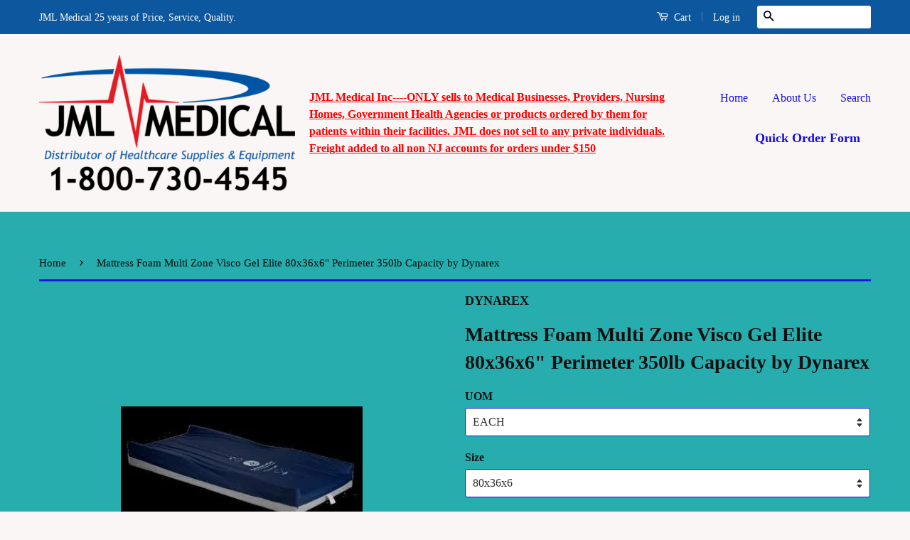

--- FILE ---
content_type: text/html; charset=utf-8
request_url: https://www.jmlmed.com/products/mattress-foam-visco-gel-multi-zone-elite-80-perimeter-by-dynarex
body_size: 22324
content:
<!doctype html>
<!--[if lt IE 7]><html class="no-js lt-ie9 lt-ie8 lt-ie7" lang="en"> <![endif]-->
<!--[if IE 7]><html class="no-js lt-ie9 lt-ie8" lang="en"> <![endif]-->
<!--[if IE 8]><html class="no-js lt-ie9" lang="en"> <![endif]-->
<!--[if IE 9 ]><html class="ie9 no-js"> <![endif]-->
<!--[if (gt IE 9)|!(IE)]><!--> <html class="no-js"> <!--<![endif]-->
<head>
<script>window.wh_metafields = {};
  
 window.wh_discount_value = 1;
</script>

  <!-- Basic page needs ================================================== -->
  <meta charset="utf-8">
  <meta http-equiv="X-UA-Compatible" content="IE=edge,chrome=1">

  

  <!-- Title and description ================================================== -->
  <title>
  Mattress Foam Multi Zone Visco Gel Elite 80x36x6&quot; Perimeter 350lb Capa &ndash; JML WHOLESALE
  </title>

  
  <meta name="description" content="High-density foam creates multiple pressure zones to evenly distribute weight. Heel zone for maximum wound prevention. 4-way stretch, detachable, nylon top cover w/protected zipper, which reduces perspiration &amp;amp; has a waterproof, anti-microbial surface.     #10430-80” w/Perimeter Latex Free UNSPSC#42191810">
  

  <!-- Social Meta Tags ================================================== -->
  

  <meta property="og:type" content="product">
  <meta property="og:title" content="Mattress Foam Multi Zone Visco Gel Elite 80x36x6&quot; Perimeter 350lb Capacity by Dynarex">
  <meta property="og:url" content="https://www.jmlmed.com/products/mattress-foam-visco-gel-multi-zone-elite-80-perimeter-by-dynarex">
  
  <meta property="og:image" content="http://www.jmlmed.com/cdn/shop/products/10430_grande.jpg?v=1562787911">
  <meta property="og:image:secure_url" content="https://www.jmlmed.com/cdn/shop/products/10430_grande.jpg?v=1562787911">
  
  <meta property="og:price:amount" content="473.00">
  <meta property="og:price:currency" content="USD">


  <meta property="og:description" content="High-density foam creates multiple pressure zones to evenly distribute weight. Heel zone for maximum wound prevention. 4-way stretch, detachable, nylon top cover w/protected zipper, which reduces perspiration &amp;amp; has a waterproof, anti-microbial surface.     #10430-80” w/Perimeter Latex Free UNSPSC#42191810">

<meta property="og:site_name" content="JML WHOLESALE">



<meta name="twitter:card" content="summary">


  <meta name="twitter:site" content="@shopify">



  <meta name="twitter:title" content="Mattress Foam Multi Zone Visco Gel Elite 80x36x6&quot; Perimeter 350lb Capacity by Dynarex">
  <meta name="twitter:description" content="High-density foam creates multiple pressure zones to evenly distribute weight. Heel zone for maximum wound prevention. 4-way stretch, detachable, nylon top cover w/protected zipper, which reduces perspiration &amp;amp; has a waterproof, anti-microbial surface.     #10430-80” w/Perimeter Latex Free UNSPSC#42191810">
  <meta name="twitter:image" content="https://www.jmlmed.com/cdn/shop/products/10430_medium.jpg?v=1562787911">
  <meta name="twitter:image:width" content="240">
  <meta name="twitter:image:height" content="240">



  <!-- Helpers ================================================== -->
  <link rel="canonical" href="https://www.jmlmed.com/products/mattress-foam-visco-gel-multi-zone-elite-80-perimeter-by-dynarex">
  <meta name="viewport" content="width=device-width,initial-scale=1">
  <meta name="theme-color" content="#020d0c">

  
  <!-- Ajaxify Cart Plugin ================================================== -->
  

  <!-- CSS ================================================== -->
  <link href="//www.jmlmed.com/cdn/shop/t/14/assets/timber.scss.css?v=85790988583935708301710787421" rel="stylesheet" type="text/css" media="all" />
  <link href="//www.jmlmed.com/cdn/shop/t/14/assets/theme.scss.css?v=89309695662924706121710787421" rel="stylesheet" type="text/css" media="all" />

  



  <!-- Header hook for plugins ================================================== -->
  <script>window.performance && window.performance.mark && window.performance.mark('shopify.content_for_header.start');</script><meta id="shopify-digital-wallet" name="shopify-digital-wallet" content="/11151700/digital_wallets/dialog">
<link rel="alternate" type="application/json+oembed" href="https://www.jmlmed.com/products/mattress-foam-visco-gel-multi-zone-elite-80-perimeter-by-dynarex.oembed">
<script async="async" src="/checkouts/internal/preloads.js?locale=en-US"></script>
<script id="shopify-features" type="application/json">{"accessToken":"3b0c9a5ffd56a43736aa485be739999b","betas":["rich-media-storefront-analytics"],"domain":"www.jmlmed.com","predictiveSearch":true,"shopId":11151700,"locale":"en"}</script>
<script>var Shopify = Shopify || {};
Shopify.shop = "jml-wholesale.myshopify.com";
Shopify.locale = "en";
Shopify.currency = {"active":"USD","rate":"1.0"};
Shopify.country = "US";
Shopify.theme = {"name":"jmlorder - Greg 12-20-20 BC Support","id":116988739752,"schema_name":null,"schema_version":null,"theme_store_id":null,"role":"main"};
Shopify.theme.handle = "null";
Shopify.theme.style = {"id":null,"handle":null};
Shopify.cdnHost = "www.jmlmed.com/cdn";
Shopify.routes = Shopify.routes || {};
Shopify.routes.root = "/";</script>
<script type="module">!function(o){(o.Shopify=o.Shopify||{}).modules=!0}(window);</script>
<script>!function(o){function n(){var o=[];function n(){o.push(Array.prototype.slice.apply(arguments))}return n.q=o,n}var t=o.Shopify=o.Shopify||{};t.loadFeatures=n(),t.autoloadFeatures=n()}(window);</script>
<script id="shop-js-analytics" type="application/json">{"pageType":"product"}</script>
<script defer="defer" async type="module" src="//www.jmlmed.com/cdn/shopifycloud/shop-js/modules/v2/client.init-shop-cart-sync_D0dqhulL.en.esm.js"></script>
<script defer="defer" async type="module" src="//www.jmlmed.com/cdn/shopifycloud/shop-js/modules/v2/chunk.common_CpVO7qML.esm.js"></script>
<script type="module">
  await import("//www.jmlmed.com/cdn/shopifycloud/shop-js/modules/v2/client.init-shop-cart-sync_D0dqhulL.en.esm.js");
await import("//www.jmlmed.com/cdn/shopifycloud/shop-js/modules/v2/chunk.common_CpVO7qML.esm.js");

  window.Shopify.SignInWithShop?.initShopCartSync?.({"fedCMEnabled":true,"windoidEnabled":true});

</script>
<script>(function() {
  var isLoaded = false;
  function asyncLoad() {
    if (isLoaded) return;
    isLoaded = true;
    var urls = ["https:\/\/acp-magento.appspot.com\/js\/acp-magento.js?v=2\u0026mode=shopify\u0026UUID=06c25f57-3838-4544-832d-3adb861f9ca7\u0026store=11151700\u0026shop=jml-wholesale.myshopify.com","https:\/\/purchaseorders.w3apps.co\/js\/purchaseorders.js?shop=jml-wholesale.myshopify.com","https:\/\/customer-first-focus.b-cdn.net\/cffOrderifyLoader_min.js?shop=jml-wholesale.myshopify.com"];
    for (var i = 0; i < urls.length; i++) {
      var s = document.createElement('script');
      s.type = 'text/javascript';
      s.async = true;
      s.src = urls[i];
      var x = document.getElementsByTagName('script')[0];
      x.parentNode.insertBefore(s, x);
    }
  };
  if(window.attachEvent) {
    window.attachEvent('onload', asyncLoad);
  } else {
    window.addEventListener('load', asyncLoad, false);
  }
})();</script>
<script id="__st">var __st={"a":11151700,"offset":-18000,"reqid":"a2341b59-9b8c-426f-82d8-43c8c5498524-1765382567","pageurl":"www.jmlmed.com\/products\/mattress-foam-visco-gel-multi-zone-elite-80-perimeter-by-dynarex","u":"53a875f40cba","p":"product","rtyp":"product","rid":1762230665267};</script>
<script>window.ShopifyPaypalV4VisibilityTracking = true;</script>
<script id="form-persister">!function(){'use strict';const t='contact',e='new_comment',n=[[t,t],['blogs',e],['comments',e],[t,'customer']],o='password',r='form_key',c=['recaptcha-v3-token','g-recaptcha-response','h-captcha-response',o],s=()=>{try{return window.sessionStorage}catch{return}},i='__shopify_v',u=t=>t.elements[r],a=function(){const t=[...n].map((([t,e])=>`form[action*='/${t}']:not([data-nocaptcha='true']) input[name='form_type'][value='${e}']`)).join(',');var e;return e=t,()=>e?[...document.querySelectorAll(e)].map((t=>t.form)):[]}();function m(t){const e=u(t);a().includes(t)&&(!e||!e.value)&&function(t){try{if(!s())return;!function(t){const e=s();if(!e)return;const n=u(t);if(!n)return;const o=n.value;o&&e.removeItem(o)}(t);const e=Array.from(Array(32),(()=>Math.random().toString(36)[2])).join('');!function(t,e){u(t)||t.append(Object.assign(document.createElement('input'),{type:'hidden',name:r})),t.elements[r].value=e}(t,e),function(t,e){const n=s();if(!n)return;const r=[...t.querySelectorAll(`input[type='${o}']`)].map((({name:t})=>t)),u=[...c,...r],a={};for(const[o,c]of new FormData(t).entries())u.includes(o)||(a[o]=c);n.setItem(e,JSON.stringify({[i]:1,action:t.action,data:a}))}(t,e)}catch(e){console.error('failed to persist form',e)}}(t)}const f=t=>{if('true'===t.dataset.persistBound)return;const e=function(t,e){const n=function(t){return'function'==typeof t.submit?t.submit:HTMLFormElement.prototype.submit}(t).bind(t);return function(){let t;return()=>{t||(t=!0,(()=>{try{e(),n()}catch(t){(t=>{console.error('form submit failed',t)})(t)}})(),setTimeout((()=>t=!1),250))}}()}(t,(()=>{m(t)}));!function(t,e){if('function'==typeof t.submit&&'function'==typeof e)try{t.submit=e}catch{}}(t,e),t.addEventListener('submit',(t=>{t.preventDefault(),e()})),t.dataset.persistBound='true'};!function(){function t(t){const e=(t=>{const e=t.target;return e instanceof HTMLFormElement?e:e&&e.form})(t);e&&m(e)}document.addEventListener('submit',t),document.addEventListener('DOMContentLoaded',(()=>{const e=a();for(const t of e)f(t);var n;n=document.body,new window.MutationObserver((t=>{for(const e of t)if('childList'===e.type&&e.addedNodes.length)for(const t of e.addedNodes)1===t.nodeType&&'FORM'===t.tagName&&a().includes(t)&&f(t)})).observe(n,{childList:!0,subtree:!0,attributes:!1}),document.removeEventListener('submit',t)}))}()}();</script>
<script integrity="sha256-52AcMU7V7pcBOXWImdc/TAGTFKeNjmkeM1Pvks/DTgc=" data-source-attribution="shopify.loadfeatures" defer="defer" src="//www.jmlmed.com/cdn/shopifycloud/storefront/assets/storefront/load_feature-81c60534.js" crossorigin="anonymous"></script>
<script data-source-attribution="shopify.dynamic_checkout.dynamic.init">var Shopify=Shopify||{};Shopify.PaymentButton=Shopify.PaymentButton||{isStorefrontPortableWallets:!0,init:function(){window.Shopify.PaymentButton.init=function(){};var t=document.createElement("script");t.src="https://www.jmlmed.com/cdn/shopifycloud/portable-wallets/latest/portable-wallets.en.js",t.type="module",document.head.appendChild(t)}};
</script>
<script data-source-attribution="shopify.dynamic_checkout.buyer_consent">
  function portableWalletsHideBuyerConsent(e){var t=document.getElementById("shopify-buyer-consent"),n=document.getElementById("shopify-subscription-policy-button");t&&n&&(t.classList.add("hidden"),t.setAttribute("aria-hidden","true"),n.removeEventListener("click",e))}function portableWalletsShowBuyerConsent(e){var t=document.getElementById("shopify-buyer-consent"),n=document.getElementById("shopify-subscription-policy-button");t&&n&&(t.classList.remove("hidden"),t.removeAttribute("aria-hidden"),n.addEventListener("click",e))}window.Shopify?.PaymentButton&&(window.Shopify.PaymentButton.hideBuyerConsent=portableWalletsHideBuyerConsent,window.Shopify.PaymentButton.showBuyerConsent=portableWalletsShowBuyerConsent);
</script>
<script data-source-attribution="shopify.dynamic_checkout.cart.bootstrap">document.addEventListener("DOMContentLoaded",(function(){function t(){return document.querySelector("shopify-accelerated-checkout-cart, shopify-accelerated-checkout")}if(t())Shopify.PaymentButton.init();else{new MutationObserver((function(e,n){t()&&(Shopify.PaymentButton.init(),n.disconnect())})).observe(document.body,{childList:!0,subtree:!0})}}));
</script>

<script>window.performance && window.performance.mark && window.performance.mark('shopify.content_for_header.end');</script>

  

<!--[if lt IE 9]>
<script src="//cdnjs.cloudflare.com/ajax/libs/html5shiv/3.7.2/html5shiv.min.js" type="text/javascript"></script>
<script src="//www.jmlmed.com/cdn/shop/t/14/assets/respond.min.js?v=52248677837542619231608501101" type="text/javascript"></script>
<link href="//www.jmlmed.com/cdn/shop/t/14/assets/respond-proxy.html" id="respond-proxy" rel="respond-proxy" />
<link href="//www.jmlmed.com/search?q=0310718892ef96eb389c1937b4e7f64f" id="respond-redirect" rel="respond-redirect" />
<script src="//www.jmlmed.com/search?q=0310718892ef96eb389c1937b4e7f64f" type="text/javascript"></script>
<![endif]-->



  <script src="//ajax.googleapis.com/ajax/libs/jquery/1.11.0/jquery.min.js" type="text/javascript"></script>
  <script src="//www.jmlmed.com/cdn/shop/t/14/assets/modernizr.min.js?v=26620055551102246001608501098" type="text/javascript"></script>

  
  

<style type="text/css">.wh-hidden{display: none;}.wh-cart-total, .wh-discount-info, .wh-extra-note {color: #000000;background-color: #FFFF4D;padding: 0px;}.wh-cart-total {font-weight: bold;display: inline-block;  margin-top: 5px;font-size: 22px;}.additional-notes{text-align:right;background-color: #FFFF4D;}</style><!--begin-bc-sf-filter-css-->
  <style data-id="bc-sf-filter-style" type="text/css">
      #bc-sf-filter-options-wrapper .bc-sf-filter-option-block .bc-sf-filter-block-title h3,
      #bc-sf-filter-tree-h .bc-sf-filter-option-block .bc-sf-filter-block-title a {}
      #bc-sf-filter-options-wrapper .bc-sf-filter-option-block .bc-sf-filter-block-content ul li a,
      #bc-sf-filter-tree-h .bc-sf-filter-option-block .bc-sf-filter-block-content ul li a {}
      #bc-sf-filter-tree-mobile button {}
    </style><link href="//www.jmlmed.com/cdn/shop/t/14/assets/bc-sf-filter.scss.css?v=155621098580772542971710787421" rel="stylesheet" type="text/css" media="all" />
<!--start-bc-al-css--><!--end-bc-al-css-->

<!-- Start Widgets Slider CSS --><link href="//www.jmlmed.com/cdn/shop/t/14/assets/bc-widget-slider.scss.css?v=14708980003871389541608501134" rel="stylesheet" type="text/css" media="all" />
<!-- End Widgets Slider CSS -->

<!--end-bc-sf-filter-css-->
<link href="https://monorail-edge.shopifysvc.com" rel="dns-prefetch">
<script>(function(){if ("sendBeacon" in navigator && "performance" in window) {try {var session_token_from_headers = performance.getEntriesByType('navigation')[0].serverTiming.find(x => x.name == '_s').description;} catch {var session_token_from_headers = undefined;}var session_cookie_matches = document.cookie.match(/_shopify_s=([^;]*)/);var session_token_from_cookie = session_cookie_matches && session_cookie_matches.length === 2 ? session_cookie_matches[1] : "";var session_token = session_token_from_headers || session_token_from_cookie || "";function handle_abandonment_event(e) {var entries = performance.getEntries().filter(function(entry) {return /monorail-edge.shopifysvc.com/.test(entry.name);});if (!window.abandonment_tracked && entries.length === 0) {window.abandonment_tracked = true;var currentMs = Date.now();var navigation_start = performance.timing.navigationStart;var payload = {shop_id: 11151700,url: window.location.href,navigation_start,duration: currentMs - navigation_start,session_token,page_type: "product"};window.navigator.sendBeacon("https://monorail-edge.shopifysvc.com/v1/produce", JSON.stringify({schema_id: "online_store_buyer_site_abandonment/1.1",payload: payload,metadata: {event_created_at_ms: currentMs,event_sent_at_ms: currentMs}}));}}window.addEventListener('pagehide', handle_abandonment_event);}}());</script>
<script id="web-pixels-manager-setup">(function e(e,d,r,n,o){if(void 0===o&&(o={}),!Boolean(null===(a=null===(i=window.Shopify)||void 0===i?void 0:i.analytics)||void 0===a?void 0:a.replayQueue)){var i,a;window.Shopify=window.Shopify||{};var t=window.Shopify;t.analytics=t.analytics||{};var s=t.analytics;s.replayQueue=[],s.publish=function(e,d,r){return s.replayQueue.push([e,d,r]),!0};try{self.performance.mark("wpm:start")}catch(e){}var l=function(){var e={modern:/Edge?\/(1{2}[4-9]|1[2-9]\d|[2-9]\d{2}|\d{4,})\.\d+(\.\d+|)|Firefox\/(1{2}[4-9]|1[2-9]\d|[2-9]\d{2}|\d{4,})\.\d+(\.\d+|)|Chrom(ium|e)\/(9{2}|\d{3,})\.\d+(\.\d+|)|(Maci|X1{2}).+ Version\/(15\.\d+|(1[6-9]|[2-9]\d|\d{3,})\.\d+)([,.]\d+|)( \(\w+\)|)( Mobile\/\w+|) Safari\/|Chrome.+OPR\/(9{2}|\d{3,})\.\d+\.\d+|(CPU[ +]OS|iPhone[ +]OS|CPU[ +]iPhone|CPU IPhone OS|CPU iPad OS)[ +]+(15[._]\d+|(1[6-9]|[2-9]\d|\d{3,})[._]\d+)([._]\d+|)|Android:?[ /-](13[3-9]|1[4-9]\d|[2-9]\d{2}|\d{4,})(\.\d+|)(\.\d+|)|Android.+Firefox\/(13[5-9]|1[4-9]\d|[2-9]\d{2}|\d{4,})\.\d+(\.\d+|)|Android.+Chrom(ium|e)\/(13[3-9]|1[4-9]\d|[2-9]\d{2}|\d{4,})\.\d+(\.\d+|)|SamsungBrowser\/([2-9]\d|\d{3,})\.\d+/,legacy:/Edge?\/(1[6-9]|[2-9]\d|\d{3,})\.\d+(\.\d+|)|Firefox\/(5[4-9]|[6-9]\d|\d{3,})\.\d+(\.\d+|)|Chrom(ium|e)\/(5[1-9]|[6-9]\d|\d{3,})\.\d+(\.\d+|)([\d.]+$|.*Safari\/(?![\d.]+ Edge\/[\d.]+$))|(Maci|X1{2}).+ Version\/(10\.\d+|(1[1-9]|[2-9]\d|\d{3,})\.\d+)([,.]\d+|)( \(\w+\)|)( Mobile\/\w+|) Safari\/|Chrome.+OPR\/(3[89]|[4-9]\d|\d{3,})\.\d+\.\d+|(CPU[ +]OS|iPhone[ +]OS|CPU[ +]iPhone|CPU IPhone OS|CPU iPad OS)[ +]+(10[._]\d+|(1[1-9]|[2-9]\d|\d{3,})[._]\d+)([._]\d+|)|Android:?[ /-](13[3-9]|1[4-9]\d|[2-9]\d{2}|\d{4,})(\.\d+|)(\.\d+|)|Mobile Safari.+OPR\/([89]\d|\d{3,})\.\d+\.\d+|Android.+Firefox\/(13[5-9]|1[4-9]\d|[2-9]\d{2}|\d{4,})\.\d+(\.\d+|)|Android.+Chrom(ium|e)\/(13[3-9]|1[4-9]\d|[2-9]\d{2}|\d{4,})\.\d+(\.\d+|)|Android.+(UC? ?Browser|UCWEB|U3)[ /]?(15\.([5-9]|\d{2,})|(1[6-9]|[2-9]\d|\d{3,})\.\d+)\.\d+|SamsungBrowser\/(5\.\d+|([6-9]|\d{2,})\.\d+)|Android.+MQ{2}Browser\/(14(\.(9|\d{2,})|)|(1[5-9]|[2-9]\d|\d{3,})(\.\d+|))(\.\d+|)|K[Aa][Ii]OS\/(3\.\d+|([4-9]|\d{2,})\.\d+)(\.\d+|)/},d=e.modern,r=e.legacy,n=navigator.userAgent;return n.match(d)?"modern":n.match(r)?"legacy":"unknown"}(),u="modern"===l?"modern":"legacy",c=(null!=n?n:{modern:"",legacy:""})[u],f=function(e){return[e.baseUrl,"/wpm","/b",e.hashVersion,"modern"===e.buildTarget?"m":"l",".js"].join("")}({baseUrl:d,hashVersion:r,buildTarget:u}),m=function(e){var d=e.version,r=e.bundleTarget,n=e.surface,o=e.pageUrl,i=e.monorailEndpoint;return{emit:function(e){var a=e.status,t=e.errorMsg,s=(new Date).getTime(),l=JSON.stringify({metadata:{event_sent_at_ms:s},events:[{schema_id:"web_pixels_manager_load/3.1",payload:{version:d,bundle_target:r,page_url:o,status:a,surface:n,error_msg:t},metadata:{event_created_at_ms:s}}]});if(!i)return console&&console.warn&&console.warn("[Web Pixels Manager] No Monorail endpoint provided, skipping logging."),!1;try{return self.navigator.sendBeacon.bind(self.navigator)(i,l)}catch(e){}var u=new XMLHttpRequest;try{return u.open("POST",i,!0),u.setRequestHeader("Content-Type","text/plain"),u.send(l),!0}catch(e){return console&&console.warn&&console.warn("[Web Pixels Manager] Got an unhandled error while logging to Monorail."),!1}}}}({version:r,bundleTarget:l,surface:e.surface,pageUrl:self.location.href,monorailEndpoint:e.monorailEndpoint});try{o.browserTarget=l,function(e){var d=e.src,r=e.async,n=void 0===r||r,o=e.onload,i=e.onerror,a=e.sri,t=e.scriptDataAttributes,s=void 0===t?{}:t,l=document.createElement("script"),u=document.querySelector("head"),c=document.querySelector("body");if(l.async=n,l.src=d,a&&(l.integrity=a,l.crossOrigin="anonymous"),s)for(var f in s)if(Object.prototype.hasOwnProperty.call(s,f))try{l.dataset[f]=s[f]}catch(e){}if(o&&l.addEventListener("load",o),i&&l.addEventListener("error",i),u)u.appendChild(l);else{if(!c)throw new Error("Did not find a head or body element to append the script");c.appendChild(l)}}({src:f,async:!0,onload:function(){if(!function(){var e,d;return Boolean(null===(d=null===(e=window.Shopify)||void 0===e?void 0:e.analytics)||void 0===d?void 0:d.initialized)}()){var d=window.webPixelsManager.init(e)||void 0;if(d){var r=window.Shopify.analytics;r.replayQueue.forEach((function(e){var r=e[0],n=e[1],o=e[2];d.publishCustomEvent(r,n,o)})),r.replayQueue=[],r.publish=d.publishCustomEvent,r.visitor=d.visitor,r.initialized=!0}}},onerror:function(){return m.emit({status:"failed",errorMsg:"".concat(f," has failed to load")})},sri:function(e){var d=/^sha384-[A-Za-z0-9+/=]+$/;return"string"==typeof e&&d.test(e)}(c)?c:"",scriptDataAttributes:o}),m.emit({status:"loading"})}catch(e){m.emit({status:"failed",errorMsg:(null==e?void 0:e.message)||"Unknown error"})}}})({shopId: 11151700,storefrontBaseUrl: "https://www.jmlmed.com",extensionsBaseUrl: "https://extensions.shopifycdn.com/cdn/shopifycloud/web-pixels-manager",monorailEndpoint: "https://monorail-edge.shopifysvc.com/unstable/produce_batch",surface: "storefront-renderer",enabledBetaFlags: ["2dca8a86"],webPixelsConfigList: [{"id":"shopify-app-pixel","configuration":"{}","eventPayloadVersion":"v1","runtimeContext":"STRICT","scriptVersion":"0450","apiClientId":"shopify-pixel","type":"APP","privacyPurposes":["ANALYTICS","MARKETING"]},{"id":"shopify-custom-pixel","eventPayloadVersion":"v1","runtimeContext":"LAX","scriptVersion":"0450","apiClientId":"shopify-pixel","type":"CUSTOM","privacyPurposes":["ANALYTICS","MARKETING"]}],isMerchantRequest: false,initData: {"shop":{"name":"JML WHOLESALE","paymentSettings":{"currencyCode":"USD"},"myshopifyDomain":"jml-wholesale.myshopify.com","countryCode":"US","storefrontUrl":"https:\/\/www.jmlmed.com"},"customer":null,"cart":null,"checkout":null,"productVariants":[{"price":{"amount":473.0,"currencyCode":"USD"},"product":{"title":"Mattress Foam Multi Zone Visco Gel Elite 80x36x6\" Perimeter 350lb Capacity by Dynarex","vendor":"DYNAREX","id":"1762230665267","untranslatedTitle":"Mattress Foam Multi Zone Visco Gel Elite 80x36x6\" Perimeter 350lb Capacity by Dynarex","url":"\/products\/mattress-foam-visco-gel-multi-zone-elite-80-perimeter-by-dynarex","type":"Equipment DME Support Surfaces"},"id":"16501747843123","image":{"src":"\/\/www.jmlmed.com\/cdn\/shop\/products\/10430.jpg?v=1562787911"},"sku":"DY10430","title":"EACH \/ 80x36x6","untranslatedTitle":"EACH \/ 80x36x6"}],"purchasingCompany":null},},"https://www.jmlmed.com/cdn","ae1676cfwd2530674p4253c800m34e853cb",{"modern":"","legacy":""},{"shopId":"11151700","storefrontBaseUrl":"https:\/\/www.jmlmed.com","extensionBaseUrl":"https:\/\/extensions.shopifycdn.com\/cdn\/shopifycloud\/web-pixels-manager","surface":"storefront-renderer","enabledBetaFlags":"[\"2dca8a86\"]","isMerchantRequest":"false","hashVersion":"ae1676cfwd2530674p4253c800m34e853cb","publish":"custom","events":"[[\"page_viewed\",{}],[\"product_viewed\",{\"productVariant\":{\"price\":{\"amount\":473.0,\"currencyCode\":\"USD\"},\"product\":{\"title\":\"Mattress Foam Multi Zone Visco Gel Elite 80x36x6\\\" Perimeter 350lb Capacity by Dynarex\",\"vendor\":\"DYNAREX\",\"id\":\"1762230665267\",\"untranslatedTitle\":\"Mattress Foam Multi Zone Visco Gel Elite 80x36x6\\\" Perimeter 350lb Capacity by Dynarex\",\"url\":\"\/products\/mattress-foam-visco-gel-multi-zone-elite-80-perimeter-by-dynarex\",\"type\":\"Equipment DME Support Surfaces\"},\"id\":\"16501747843123\",\"image\":{\"src\":\"\/\/www.jmlmed.com\/cdn\/shop\/products\/10430.jpg?v=1562787911\"},\"sku\":\"DY10430\",\"title\":\"EACH \/ 80x36x6\",\"untranslatedTitle\":\"EACH \/ 80x36x6\"}}]]"});</script><script>
  window.ShopifyAnalytics = window.ShopifyAnalytics || {};
  window.ShopifyAnalytics.meta = window.ShopifyAnalytics.meta || {};
  window.ShopifyAnalytics.meta.currency = 'USD';
  var meta = {"product":{"id":1762230665267,"gid":"gid:\/\/shopify\/Product\/1762230665267","vendor":"DYNAREX","type":"Equipment DME Support Surfaces","variants":[{"id":16501747843123,"price":47300,"name":"Mattress Foam Multi Zone Visco Gel Elite 80x36x6\" Perimeter 350lb Capacity by Dynarex - EACH \/ 80x36x6","public_title":"EACH \/ 80x36x6","sku":"DY10430"}],"remote":false},"page":{"pageType":"product","resourceType":"product","resourceId":1762230665267}};
  for (var attr in meta) {
    window.ShopifyAnalytics.meta[attr] = meta[attr];
  }
</script>
<script class="analytics">
  (function () {
    var customDocumentWrite = function(content) {
      var jquery = null;

      if (window.jQuery) {
        jquery = window.jQuery;
      } else if (window.Checkout && window.Checkout.$) {
        jquery = window.Checkout.$;
      }

      if (jquery) {
        jquery('body').append(content);
      }
    };

    var hasLoggedConversion = function(token) {
      if (token) {
        return document.cookie.indexOf('loggedConversion=' + token) !== -1;
      }
      return false;
    }

    var setCookieIfConversion = function(token) {
      if (token) {
        var twoMonthsFromNow = new Date(Date.now());
        twoMonthsFromNow.setMonth(twoMonthsFromNow.getMonth() + 2);

        document.cookie = 'loggedConversion=' + token + '; expires=' + twoMonthsFromNow;
      }
    }

    var trekkie = window.ShopifyAnalytics.lib = window.trekkie = window.trekkie || [];
    if (trekkie.integrations) {
      return;
    }
    trekkie.methods = [
      'identify',
      'page',
      'ready',
      'track',
      'trackForm',
      'trackLink'
    ];
    trekkie.factory = function(method) {
      return function() {
        var args = Array.prototype.slice.call(arguments);
        args.unshift(method);
        trekkie.push(args);
        return trekkie;
      };
    };
    for (var i = 0; i < trekkie.methods.length; i++) {
      var key = trekkie.methods[i];
      trekkie[key] = trekkie.factory(key);
    }
    trekkie.load = function(config) {
      trekkie.config = config || {};
      trekkie.config.initialDocumentCookie = document.cookie;
      var first = document.getElementsByTagName('script')[0];
      var script = document.createElement('script');
      script.type = 'text/javascript';
      script.onerror = function(e) {
        var scriptFallback = document.createElement('script');
        scriptFallback.type = 'text/javascript';
        scriptFallback.onerror = function(error) {
                var Monorail = {
      produce: function produce(monorailDomain, schemaId, payload) {
        var currentMs = new Date().getTime();
        var event = {
          schema_id: schemaId,
          payload: payload,
          metadata: {
            event_created_at_ms: currentMs,
            event_sent_at_ms: currentMs
          }
        };
        return Monorail.sendRequest("https://" + monorailDomain + "/v1/produce", JSON.stringify(event));
      },
      sendRequest: function sendRequest(endpointUrl, payload) {
        // Try the sendBeacon API
        if (window && window.navigator && typeof window.navigator.sendBeacon === 'function' && typeof window.Blob === 'function' && !Monorail.isIos12()) {
          var blobData = new window.Blob([payload], {
            type: 'text/plain'
          });

          if (window.navigator.sendBeacon(endpointUrl, blobData)) {
            return true;
          } // sendBeacon was not successful

        } // XHR beacon

        var xhr = new XMLHttpRequest();

        try {
          xhr.open('POST', endpointUrl);
          xhr.setRequestHeader('Content-Type', 'text/plain');
          xhr.send(payload);
        } catch (e) {
          console.log(e);
        }

        return false;
      },
      isIos12: function isIos12() {
        return window.navigator.userAgent.lastIndexOf('iPhone; CPU iPhone OS 12_') !== -1 || window.navigator.userAgent.lastIndexOf('iPad; CPU OS 12_') !== -1;
      }
    };
    Monorail.produce('monorail-edge.shopifysvc.com',
      'trekkie_storefront_load_errors/1.1',
      {shop_id: 11151700,
      theme_id: 116988739752,
      app_name: "storefront",
      context_url: window.location.href,
      source_url: "//www.jmlmed.com/cdn/s/trekkie.storefront.94e7babdf2ec3663c2b14be7d5a3b25b9303ebb0.min.js"});

        };
        scriptFallback.async = true;
        scriptFallback.src = '//www.jmlmed.com/cdn/s/trekkie.storefront.94e7babdf2ec3663c2b14be7d5a3b25b9303ebb0.min.js';
        first.parentNode.insertBefore(scriptFallback, first);
      };
      script.async = true;
      script.src = '//www.jmlmed.com/cdn/s/trekkie.storefront.94e7babdf2ec3663c2b14be7d5a3b25b9303ebb0.min.js';
      first.parentNode.insertBefore(script, first);
    };
    trekkie.load(
      {"Trekkie":{"appName":"storefront","development":false,"defaultAttributes":{"shopId":11151700,"isMerchantRequest":null,"themeId":116988739752,"themeCityHash":"2355293692441722623","contentLanguage":"en","currency":"USD","eventMetadataId":"36761146-cf66-4d46-95b3-ff0b75a5e2a9"},"isServerSideCookieWritingEnabled":true,"monorailRegion":"shop_domain","enabledBetaFlags":["f0df213a"]},"Session Attribution":{},"S2S":{"facebookCapiEnabled":false,"source":"trekkie-storefront-renderer","apiClientId":580111}}
    );

    var loaded = false;
    trekkie.ready(function() {
      if (loaded) return;
      loaded = true;

      window.ShopifyAnalytics.lib = window.trekkie;

      var originalDocumentWrite = document.write;
      document.write = customDocumentWrite;
      try { window.ShopifyAnalytics.merchantGoogleAnalytics.call(this); } catch(error) {};
      document.write = originalDocumentWrite;

      window.ShopifyAnalytics.lib.page(null,{"pageType":"product","resourceType":"product","resourceId":1762230665267,"shopifyEmitted":true});

      var match = window.location.pathname.match(/checkouts\/(.+)\/(thank_you|post_purchase)/)
      var token = match? match[1]: undefined;
      if (!hasLoggedConversion(token)) {
        setCookieIfConversion(token);
        window.ShopifyAnalytics.lib.track("Viewed Product",{"currency":"USD","variantId":16501747843123,"productId":1762230665267,"productGid":"gid:\/\/shopify\/Product\/1762230665267","name":"Mattress Foam Multi Zone Visco Gel Elite 80x36x6\" Perimeter 350lb Capacity by Dynarex - EACH \/ 80x36x6","price":"473.00","sku":"DY10430","brand":"DYNAREX","variant":"EACH \/ 80x36x6","category":"Equipment DME Support Surfaces","nonInteraction":true,"remote":false},undefined,undefined,{"shopifyEmitted":true});
      window.ShopifyAnalytics.lib.track("monorail:\/\/trekkie_storefront_viewed_product\/1.1",{"currency":"USD","variantId":16501747843123,"productId":1762230665267,"productGid":"gid:\/\/shopify\/Product\/1762230665267","name":"Mattress Foam Multi Zone Visco Gel Elite 80x36x6\" Perimeter 350lb Capacity by Dynarex - EACH \/ 80x36x6","price":"473.00","sku":"DY10430","brand":"DYNAREX","variant":"EACH \/ 80x36x6","category":"Equipment DME Support Surfaces","nonInteraction":true,"remote":false,"referer":"https:\/\/www.jmlmed.com\/products\/mattress-foam-visco-gel-multi-zone-elite-80-perimeter-by-dynarex"});
      }
    });


        var eventsListenerScript = document.createElement('script');
        eventsListenerScript.async = true;
        eventsListenerScript.src = "//www.jmlmed.com/cdn/shopifycloud/storefront/assets/shop_events_listener-3da45d37.js";
        document.getElementsByTagName('head')[0].appendChild(eventsListenerScript);

})();</script>
<script
  defer
  src="https://www.jmlmed.com/cdn/shopifycloud/perf-kit/shopify-perf-kit-2.1.2.min.js"
  data-application="storefront-renderer"
  data-shop-id="11151700"
  data-render-region="gcp-us-central1"
  data-page-type="product"
  data-theme-instance-id="116988739752"
  data-theme-name=""
  data-theme-version=""
  data-monorail-region="shop_domain"
  data-resource-timing-sampling-rate="10"
  data-shs="true"
  data-shs-beacon="true"
  data-shs-export-with-fetch="true"
  data-shs-logs-sample-rate="1"
></script>
</head>


<body id="mattress-foam-multi-zone-visco-gel-elite-80x36x6-quot-perimeter-350lb-capa" class="template-product" >

            
              


            
  <div class="header-bar">
  <div class="wrapper medium-down--hide">
    <div class="large--display-table">
      <div class="header-bar__left large--display-table-cell">
        
        <div class="header-bar__module header-bar__message">
          JML Medical 25 years of Price, Service, Quality.
        </div>
        
      </div>

      <div class="header-bar__right large--display-table-cell">
        <div class="header-bar__module">
          
          <a href="/cart" class="cart-toggle">
          
            <span class="icon icon-cart header-bar__cart-icon" aria-hidden="true"></span>
            Cart
            <span class="cart-count header-bar__cart-count hidden-count">0</span>
          </a>
        </div>

	
          <span class="header-bar__sep" aria-hidden="true">|</span>
          <ul class="header-bar__module header-bar__module--list">
            
              <li>
                <a href="/account/login" id="customer_login_link">Log in</a>
              </li>
            
          </ul>
        

        
        
        
          <div class="header-bar__module header-bar__search">
            


  <form action="/search" method="get" class="header-bar__search-form clearfix">
    
    <input isp_ignore type="search" name="bc_q" value="" aria-label="Search our store" class="header-bar__search-input">
    <button type="submit" class="btn icon-fallback-text header-bar__search-submit">
      <span class="icon icon-search" aria-hidden="true"></span>
      <span class="fallback-text">Search</span>
    </button>
  </form>


          </div>
        

      </div>
    </div>
  </div>
  <div class="wrapper large--hide">
    <button type="button" class="mobile-nav-trigger" id="MobileNavTrigger">
      <span class="icon icon-hamburger" aria-hidden="true"></span>
      Menu
    </button>
    <a href="/cart" class="cart-toggle mobile-cart-toggle">
      <span class="icon icon-cart header-bar__cart-icon" aria-hidden="true"></span>
      Cart <span class="cart-count hidden-count">0</span>
    </a>
  </div>
  <ul id="MobileNav" class="mobile-nav large--hide">
  
  
  
  <li class="mobile-nav__link" aria-haspopup="true">
    
      <a href="/collections/bathing-and-skin-care-products" class="mobile-nav__sublist-trigger">
        Bathing and Skin Care Products
        <span class="icon-fallback-text mobile-nav__sublist-expand">
  <span class="icon icon-plus" aria-hidden="true"></span>
  <span class="fallback-text">+</span>
</span>
<span class="icon-fallback-text mobile-nav__sublist-contract">
  <span class="icon icon-minus" aria-hidden="true"></span>
  <span class="fallback-text">-</span>
</span>
      </a>
      <ul class="mobile-nav__sublist">  
        
          <li class="mobile-nav__sublist-link">
            <a href="/collections/bathing-and-skin-care-products/Bathing-and-Skin-Care-Anti-Fungal"> Bathing and Skin Care Anti Fungal</a>
          </li>
        
          <li class="mobile-nav__sublist-link">
            <a href="/collections/bathing-and-skin-care-products/Bathing-and-Skin-Care-Baby-Wipes"> Bathing and Skin Care Baby Wipes</a>
          </li>
        
          <li class="mobile-nav__sublist-link">
            <a href="/collections/bathing-and-skin-care-products/Bathing-and-Skin-Care-Bar-Soap"> Bathing and Skin Care Bar Soap</a>
          </li>
        
          <li class="mobile-nav__sublist-link">
            <a href="/collections/bathing-and-skin-care-products/Bathing-and-Skin-Care-Barriers">Bathing and Skin Care Barriers</a>
          </li>
        
          <li class="mobile-nav__sublist-link">
            <a href="/collections/bathing-and-skin-care-products/Bathing-and-Skin-Care-Bath-Oil"> Bathing and Skin Care Bath Oil</a>
          </li>
        
          <li class="mobile-nav__sublist-link">
            <a href="/collections/bathing-and-skin-care-products/Bathing-and-Skin-Care-Body-Wash"> Bathing and Skin Care Body Wash</a>
          </li>
        
          <li class="mobile-nav__sublist-link">
            <a href="/collections/bathing-and-skin-care-products/Bathing-and-Skin-Care-Cream">Bathing and Skin Care Cream</a>
          </li>
        
          <li class="mobile-nav__sublist-link">
            <a href="/collections/bathing-and-skin-care-products/Bathing-and-Skin-Care-Dispensers"> Bathing and Skin Care Dispensers</a>
          </li>
        
          <li class="mobile-nav__sublist-link">
            <a href="/collections/bathing-and-skin-care-products/Bathing-and-Skin-Care-Foam-Cleanser"> Bathing and Skin Care Foam Cleanser</a>
          </li>
        
          <li class="mobile-nav__sublist-link">
            <a href="/collections/bathing-and-skin-care-products/Bathing-and-Skin-Care-Lotion">Bathing and Skin Care Lotion</a>
          </li>
        
          <li class="mobile-nav__sublist-link">
            <a href="/collections/bathing-and-skin-care-products/Bathing-and-Skin-Care-Ointment"> Bathing and Skin Care Ointment</a>
          </li>
        
          <li class="mobile-nav__sublist-link">
            <a href="/collections/bathing-and-skin-care-products/Bathing-and-Skin-Care-Periwash"> Bathing and Skin Care Periwash</a>
          </li>
        
          <li class="mobile-nav__sublist-link">
            <a href="/collections/bathing-and-skin-care-products/Bathing-and-Skin-Care-Shampoo">Bathing and Skin Care Shampoo</a>
          </li>
        
          <li class="mobile-nav__sublist-link">
            <a href="/collections/bathing-and-skin-care-products/Bathing-and-Skin-Care-Washcloth"> Bathing and Skin Care Washcloth</a>
          </li>
        
      </ul>
    
  </li>
  
  
  <li class="mobile-nav__link" aria-haspopup="true">
    
      <a href="/collections/diabetic-supplies" class="mobile-nav__sublist-trigger">
        Diabetic Products
        <span class="icon-fallback-text mobile-nav__sublist-expand">
  <span class="icon icon-plus" aria-hidden="true"></span>
  <span class="fallback-text">+</span>
</span>
<span class="icon-fallback-text mobile-nav__sublist-contract">
  <span class="icon icon-minus" aria-hidden="true"></span>
  <span class="fallback-text">-</span>
</span>
      </a>
      <ul class="mobile-nav__sublist">  
        
          <li class="mobile-nav__sublist-link">
            <a href="/collections/diabetic-supplies/Diabetic-Products-Glucose"> Diabetic Products Glucose</a>
          </li>
        
          <li class="mobile-nav__sublist-link">
            <a href="/collections/diabetic-supplies/Diabetic-Products-Lancets"> Diabetic Products Lancets</a>
          </li>
        
          <li class="mobile-nav__sublist-link">
            <a href="/collections/diabetic-supplies/Diabetic-Products-Meter-and-Strips"> Diabetic Products Meter and Strips</a>
          </li>
        
          <li class="mobile-nav__sublist-link">
            <a href="/collections/diabetic-supplies/Diabetic-Products-Socks">Diabetic Products Socks</a>
          </li>
        
          <li class="mobile-nav__sublist-link">
            <a href="/collections/diabetic-supplies/Diabetic-Products-Syringes"> Diabetic Products Syringes</a>
          </li>
        
      </ul>
    
  </li>
  
  
  <li class="mobile-nav__link" aria-haspopup="true">
    
      <a href="/collections/diagnostic-products" class="mobile-nav__sublist-trigger">
        Diagnostic Products
        <span class="icon-fallback-text mobile-nav__sublist-expand">
  <span class="icon icon-plus" aria-hidden="true"></span>
  <span class="fallback-text">+</span>
</span>
<span class="icon-fallback-text mobile-nav__sublist-contract">
  <span class="icon icon-minus" aria-hidden="true"></span>
  <span class="fallback-text">-</span>
</span>
      </a>
      <ul class="mobile-nav__sublist">  
        
          <li class="mobile-nav__sublist-link">
            <a href="/collections/diagnostic-products/Diagnostic-Products-Diagnostic-Sets"> Diagnostic Products Diagnostic Sets</a>
          </li>
        
          <li class="mobile-nav__sublist-link">
            <a href="/collections/diagnostic-products/Diagnostic-Products-Fecal-Occult"> Diagnostic Products Fecal Occult</a>
          </li>
        
          <li class="mobile-nav__sublist-link">
            <a href="/collections/diagnostic-products/Diagnostic-Products-NIBP-Units"> Diagnostic Products NIBP Units</a>
          </li>
        
          <li class="mobile-nav__sublist-link">
            <a href="/collections/diagnostic-products/Diagnostic-Products-Penlights">Diagnostic Products Penlights</a>
          </li>
        
          <li class="mobile-nav__sublist-link">
            <a href="/collections/diagnostic-products/Diagnostic-Products-Pulse-Oximeters"> Diagnostic Products Pulse Oximeters</a>
          </li>
        
          <li class="mobile-nav__sublist-link">
            <a href="/collections/diagnostic-products/Diagnostic-Products-Speculum"> Diagnostic Products Speculum</a>
          </li>
        
          <li class="mobile-nav__sublist-link">
            <a href="/collections/diagnostic-products/Diagnostic-Products-Sphygmomanometers">Diagnostic Products Sphygmomanometers</a>
          </li>
        
          <li class="mobile-nav__sublist-link">
            <a href="/collections/diagnostic-products/Diagnostic-Products-Stethoscopes"> Diagnostic Products Stethoscopes</a>
          </li>
        
          <li class="mobile-nav__sublist-link">
            <a href="/collections/diagnostic-products/Diagnostic-Products-Thermometers"> Diagnostic Products Thermometers</a>
          </li>
        
          <li class="mobile-nav__sublist-link">
            <a href="/collections/diagnostic-products/Diagnostic-Products-Urine-Test-Strips">Diagnostic Products Urine Test Strips</a>
          </li>
        
      </ul>
    
  </li>
  
  
  <li class="mobile-nav__link" aria-haspopup="true">
    
      <a href="/collections/disinfecting-antiseptic-antimicrobial-products" class="mobile-nav__sublist-trigger">
        Disinfecting Antiseptic Antimicrobial Products
        <span class="icon-fallback-text mobile-nav__sublist-expand">
  <span class="icon icon-plus" aria-hidden="true"></span>
  <span class="fallback-text">+</span>
</span>
<span class="icon-fallback-text mobile-nav__sublist-contract">
  <span class="icon icon-minus" aria-hidden="true"></span>
  <span class="fallback-text">-</span>
</span>
      </a>
      <ul class="mobile-nav__sublist">  
        
          <li class="mobile-nav__sublist-link">
            <a href="/collections/disinfecting-antiseptic-antimicrobial-products/Disinfecting-Antiseptic-Alcohol-Hand-Sanitizers"> Disinfecting Antiseptic Alcohol Hand Sanitizers</a>
          </li>
        
          <li class="mobile-nav__sublist-link">
            <a href="/collections/disinfecting-antiseptic-antimicrobial-products/Disinfecting-Antiseptic-Alcohol-Isopropyl"> Disinfecting Antiseptic Alcohol Isopropyl</a>
          </li>
        
          <li class="mobile-nav__sublist-link">
            <a href="/collections/disinfecting-antiseptic-antimicrobial-products/Disinfecting-Antiseptic-Bleach-Wipes">Disinfecting Antiseptic Bleach Wipes</a>
          </li>
        
          <li class="mobile-nav__sublist-link">
            <a href="/collections/disinfecting-antiseptic-antimicrobial-products/Disinfecting-Antiseptic-Hand-Wipes-Antimicrobial"> Disinfecting Antiseptic Hand Wipes Antimicrobial</a>
          </li>
        
          <li class="mobile-nav__sublist-link">
            <a href="/collections/disinfecting-antiseptic-antimicrobial-products/Disinfecting-Antiseptic-Hydrogen-Peroxide">Disinfecting Antiseptic Hydrogen Peroxide</a>
          </li>
        
          <li class="mobile-nav__sublist-link">
            <a href="/collections/disinfecting-antiseptic-antimicrobial-products/Disinfecting-Antiseptic-Products-Iodine-Products"> Disinfecting Antiseptic Products Iodine Products</a>
          </li>
        
          <li class="mobile-nav__sublist-link">
            <a href="/collections/disinfecting-antiseptic-antimicrobial-products/Disinfecting-Antiseptic-Soap-Antimicrobial">Disinfecting Antiseptic Soap Antimicrobial</a>
          </li>
        
          <li class="mobile-nav__sublist-link">
            <a href="/collections/disinfecting-antiseptic-antimicrobial-products/Disinfecting-Antiseptic-Wipe-Surface-Disinfectant"> Disinfecting Antiseptic Wipe Surface Disinfectant</a>
          </li>
        
      </ul>
    
  </li>
  
  
  <li class="mobile-nav__link" aria-haspopup="true">
    
      <a href="/collections/equipment-dme-wheelchairs" class="mobile-nav__sublist-trigger">
        Equipment DME Wheelchairs
        <span class="icon-fallback-text mobile-nav__sublist-expand">
  <span class="icon icon-plus" aria-hidden="true"></span>
  <span class="fallback-text">+</span>
</span>
<span class="icon-fallback-text mobile-nav__sublist-contract">
  <span class="icon icon-minus" aria-hidden="true"></span>
  <span class="fallback-text">-</span>
</span>
      </a>
      <ul class="mobile-nav__sublist">  
        
          <li class="mobile-nav__sublist-link">
            <a href="/collections/equipment-dme-wheelchairs/Equipment-DME-Wheelchair-Accessories"> Equipment DME Wheelchair Accessories</a>
          </li>
        
          <li class="mobile-nav__sublist-link">
            <a href="/collections/equipment-dme-wheelchairs/Equipment-DME-Wheelchairs-Non-Powered"> Equipment DME Wheelchairs Non Powered</a>
          </li>
        
          <li class="mobile-nav__sublist-link">
            <a href="/collections/equipment-dme-wheelchairs/Equipment-DME-Wheelchairs-Recliners">Equipment DME Wheelchairs Recliners</a>
          </li>
        
          <li class="mobile-nav__sublist-link">
            <a href="/collections/equipment-dme-wheelchairs/Equipment-DME-Wheelchairs-Transport-Type"> Equipment DME Wheelchairs Transport Type</a>
          </li>
        
      </ul>
    
  </li>
  
  
  <li class="mobile-nav__link" aria-haspopup="true">
    
      <a href="/collections/equipment-dme-beds" class="mobile-nav__sublist-trigger">
        Equipment DME Beds
        <span class="icon-fallback-text mobile-nav__sublist-expand">
  <span class="icon icon-plus" aria-hidden="true"></span>
  <span class="fallback-text">+</span>
</span>
<span class="icon-fallback-text mobile-nav__sublist-contract">
  <span class="icon icon-minus" aria-hidden="true"></span>
  <span class="fallback-text">-</span>
</span>
      </a>
      <ul class="mobile-nav__sublist">  
        
          <li class="mobile-nav__sublist-link">
            <a href="/collections/equipment-dme-beds/Equipment-DME-Beds"> Equipment DME Beds</a>
          </li>
        
          <li class="mobile-nav__sublist-link">
            <a href="/collections/equipment-dme-beds/Equipment-DME-Beds-Accessories">Equipment DME Beds Accessories</a>
          </li>
        
          <li class="mobile-nav__sublist-link">
            <a href="/collections/equipment-dme-beds/Equipment-DME-Beds-Accessories-Blanket-Support"> Equipment DME Beds Accessories Blanket Support</a>
          </li>
        
          <li class="mobile-nav__sublist-link">
            <a href="/collections/equipment-dme-beds/Equipment-DME-Beds-Accessories-Gap-Guards">Equipment DME Beds Accessories Gap Guards</a>
          </li>
        
          <li class="mobile-nav__sublist-link">
            <a href="/collections/equipment-dme-beds/Equipment-DME-Beds-Accessories-Mattress"> Equipment DME Beds Accessories Mattress</a>
          </li>
        
          <li class="mobile-nav__sublist-link">
            <a href="/collections/equipment-dme-beds/Equipment-DME-Beds-Accessories-Overbed-Table">Equipment DME Beds Accessories Overbed Table</a>
          </li>
        
          <li class="mobile-nav__sublist-link">
            <a href="/collections/equipment-dme-beds/Equipment-DME-Beds-Accessories-Pillows"> Equipment DME Beds Accessories Pillows</a>
          </li>
        
          <li class="mobile-nav__sublist-link">
            <a href="/collections/equipment-dme-beds/Equipment-DME-Beds-Accessories-Side-Rail-Pads">Equipment DME Beds Accessories Side Rail Pads</a>
          </li>
        
          <li class="mobile-nav__sublist-link">
            <a href="/collections/equipment-dme-beds/Equipment-DME-Beds-Accessories-Side-Rails"> Equipment DME Beds Accessories Side Rails</a>
          </li>
        
          <li class="mobile-nav__sublist-link">
            <a href="/collections/equipment-dme-beds/Equipment-DME-Beds-Accessories-Support-Surfaces">Equipment DME Beds Accessories Support Surfaces</a>
          </li>
        
          <li class="mobile-nav__sublist-link">
            <a href="/collections/equipment-dme-beds/Equipment-DME-Beds-Accessories-Trapeze-Bar"> Equipment DME Beds Accessories Trapeze Bar</a>
          </li>
        
          <li class="mobile-nav__sublist-link">
            <a href="/collections/equipment-dme-beds/Equipment-DME-Beds-Accessories-Wall-Protectors">Equipment DME Beds Accessories Wall Protectors</a>
          </li>
        
      </ul>
    
  </li>
  
  
  <li class="mobile-nav__link" aria-haspopup="true">
    
      <a href="/collections/equipment-dme-support-surfaces-and-mattresses" class="mobile-nav__sublist-trigger">
        Equipment DME Support Surfaces and Mattresses
        <span class="icon-fallback-text mobile-nav__sublist-expand">
  <span class="icon icon-plus" aria-hidden="true"></span>
  <span class="fallback-text">+</span>
</span>
<span class="icon-fallback-text mobile-nav__sublist-contract">
  <span class="icon icon-minus" aria-hidden="true"></span>
  <span class="fallback-text">-</span>
</span>
      </a>
      <ul class="mobile-nav__sublist">  
        
          <li class="mobile-nav__sublist-link">
            <a href="/collections/equipment-dme-support-surfaces-and-mattresses/Equipment-DME-Mattress">Equipment DME Mattress</a>
          </li>
        
          <li class="mobile-nav__sublist-link">
            <a href="/collections/equipment-dme-support-surfaces-and-mattresses/Equipment-DME-Support-Surfaces"> Equipment DME Support Surfaces</a>
          </li>
        
      </ul>
    
  </li>
  
  
  <li class="mobile-nav__link" aria-haspopup="true">
    
      <a href="/collections/exam-room-supplies" class="mobile-nav__sublist-trigger">
        Exam Room Supplies
        <span class="icon-fallback-text mobile-nav__sublist-expand">
  <span class="icon icon-plus" aria-hidden="true"></span>
  <span class="fallback-text">+</span>
</span>
<span class="icon-fallback-text mobile-nav__sublist-contract">
  <span class="icon icon-minus" aria-hidden="true"></span>
  <span class="fallback-text">-</span>
</span>
      </a>
      <ul class="mobile-nav__sublist">  
        
          <li class="mobile-nav__sublist-link">
            <a href="/collections/exam-room-supplies/Exam-Room-Supplies-Capes-and-Drapes"> Exam Room Supplies Capes and Drapes</a>
          </li>
        
          <li class="mobile-nav__sublist-link">
            <a href="/collections/exam-room-supplies/Exam-Room-Supplies-Cotton-Balls"> Exam Room Supplies Cotton Balls</a>
          </li>
        
          <li class="mobile-nav__sublist-link">
            <a href="/collections/exam-room-supplies/Exam-Room-Supplies-Dental-Bib"> Exam Room Supplies Dental Bib</a>
          </li>
        
          <li class="mobile-nav__sublist-link">
            <a href="/collections/exam-room-supplies/Exam-Room-Supplies-Gowns">Exam Room Supplies Gowns</a>
          </li>
        
          <li class="mobile-nav__sublist-link">
            <a href="/collections/exam-room-supplies/Exam-Room-Supplies-Table-Paper">Exam Room Supplies Table Paper</a>
          </li>
        
          <li class="mobile-nav__sublist-link">
            <a href="/collections/exam-room-supplies/Exam-Room-Supplies-Ultrasound-Gel"> Exam Room Supplies Ultrasound Gel</a>
          </li>
        
      </ul>
    
  </li>
  
  
  <li class="mobile-nav__link" aria-haspopup="true">
    
      <a href="/collections/enteral-feeding-accessories-pumps-and-sets" class="mobile-nav__sublist-trigger">
        Enteral Supplies Accessories
        <span class="icon-fallback-text mobile-nav__sublist-expand">
  <span class="icon icon-plus" aria-hidden="true"></span>
  <span class="fallback-text">+</span>
</span>
<span class="icon-fallback-text mobile-nav__sublist-contract">
  <span class="icon icon-minus" aria-hidden="true"></span>
  <span class="fallback-text">-</span>
</span>
      </a>
      <ul class="mobile-nav__sublist">  
        
          <li class="mobile-nav__sublist-link">
            <a href="/collections/enteral-feeding-accessories-pumps-and-sets/Enteral-Feeding-Supplies-Sets-and-Accessories"> Enteral Feeding Supplies Sets and Accessories</a>
          </li>
        
          <li class="mobile-nav__sublist-link">
            <a href="/collections/enteral-feeding-accessories-pumps-and-sets/Equipment-DME-Enteral-Feeding-Iv-Poles"> Equipment DME Enteral Feeding Iv Poles</a>
          </li>
        
          <li class="mobile-nav__sublist-link">
            <a href="/collections/enteral-feeding-accessories-pumps-and-sets/Equipment-DME-Enteral-Feeding-Pumps">Equipment DME Enteral Feeding Pumps</a>
          </li>
        
      </ul>
    
  </li>
  
  
  <li class="mobile-nav__link" aria-haspopup="true">
    
      <a href="/collections/enteral-feeding-supplements-nestles" class="mobile-nav__sublist-trigger">
        Enteral Supplies Nestles
        <span class="icon-fallback-text mobile-nav__sublist-expand">
  <span class="icon icon-plus" aria-hidden="true"></span>
  <span class="fallback-text">+</span>
</span>
<span class="icon-fallback-text mobile-nav__sublist-contract">
  <span class="icon icon-minus" aria-hidden="true"></span>
  <span class="fallback-text">-</span>
</span>
      </a>
      <ul class="mobile-nav__sublist">  
        
          <li class="mobile-nav__sublist-link">
            <a href="/collections/enteral-feeding-supplements-nestles">Enteral Feeding Supplies Nestles</a>
          </li>
        
      </ul>
    
  </li>
  
  
  <li class="mobile-nav__link" aria-haspopup="true">
    
      <a href="/collections/enteral-feeding-supplements" class="mobile-nav__sublist-trigger">
        Enteral Supplies Abbott
        <span class="icon-fallback-text mobile-nav__sublist-expand">
  <span class="icon icon-plus" aria-hidden="true"></span>
  <span class="fallback-text">+</span>
</span>
<span class="icon-fallback-text mobile-nav__sublist-contract">
  <span class="icon icon-minus" aria-hidden="true"></span>
  <span class="fallback-text">-</span>
</span>
      </a>
      <ul class="mobile-nav__sublist">  
        
          <li class="mobile-nav__sublist-link">
            <a href="/collections/enteral-feeding-supplements/Enteral-Feeding-Supplies-Abbott"> Enteral Feeding Supplies Abbott</a>
          </li>
        
      </ul>
    
  </li>
  
  
  <li class="mobile-nav__link" aria-haspopup="true">
    
      <a href="/collections/enteral-feeding-supplements" class="mobile-nav__sublist-trigger">
        Enteral Feeding Supplements
        <span class="icon-fallback-text mobile-nav__sublist-expand">
  <span class="icon icon-plus" aria-hidden="true"></span>
  <span class="fallback-text">+</span>
</span>
<span class="icon-fallback-text mobile-nav__sublist-contract">
  <span class="icon icon-minus" aria-hidden="true"></span>
  <span class="fallback-text">-</span>
</span>
      </a>
      <ul class="mobile-nav__sublist">  
        
          <li class="mobile-nav__sublist-link">
            <a href="/collections/enteral-feeding-supplements/Enteral-Feeding-Supplies-Abbott"> Enteral Feeding Supplies Abbott</a>
          </li>
        
          <li class="mobile-nav__sublist-link">
            <a href="/collections/enteral-feeding-supplements/Enteral-Feeding-Supplies-Nestles"> Enteral Feeding Supplies Nestles</a>
          </li>
        
          <li class="mobile-nav__sublist-link">
            <a href="/collections/enteral-feeding-supplements/Enteral-Feeding-Supplies-Sets-and-Accessories">Enteral Feeding Supplies Sets and Accessories</a>
          </li>
        
      </ul>
    
  </li>
  
  
  <li class="mobile-nav__link" aria-haspopup="true">
    
      <a href="/collections/first-aid-supplies" class="mobile-nav__sublist-trigger">
        First Aid Supplies
        <span class="icon-fallback-text mobile-nav__sublist-expand">
  <span class="icon icon-plus" aria-hidden="true"></span>
  <span class="fallback-text">+</span>
</span>
<span class="icon-fallback-text mobile-nav__sublist-contract">
  <span class="icon icon-minus" aria-hidden="true"></span>
  <span class="fallback-text">-</span>
</span>
      </a>
      <ul class="mobile-nav__sublist">  
        
          <li class="mobile-nav__sublist-link">
            <a href="/collections/first-aid-supplies/First-Aid-Airways">First Aid Airways</a>
          </li>
        
          <li class="mobile-nav__sublist-link">
            <a href="/collections/first-aid-supplies/First-Aid-Ampules-and-Sting-Pads"> First Aid Ampules and Sting Pads</a>
          </li>
        
          <li class="mobile-nav__sublist-link">
            <a href="/collections/first-aid-supplies/First-Aid-Bite-Stick"> First Aid Bite Stick</a>
          </li>
        
          <li class="mobile-nav__sublist-link">
            <a href="/collections/first-aid-supplies/First-Aid-CPR-BAG-AMBU-TYPE">First Aid CPR BAG AMBU TYPE</a>
          </li>
        
          <li class="mobile-nav__sublist-link">
            <a href="/collections/first-aid-supplies/First-Aid-CPR-Board"> First Aid CPR Board</a>
          </li>
        
          <li class="mobile-nav__sublist-link">
            <a href="/collections/first-aid-supplies/First-Aid-CPR-Masks"> First Aid CPR Masks</a>
          </li>
        
          <li class="mobile-nav__sublist-link">
            <a href="/collections/first-aid-supplies/First-Aid-Ear-Ulcer-Syringe"> First Aid Ear Ulcer Syringe</a>
          </li>
        
          <li class="mobile-nav__sublist-link">
            <a href="/collections/first-aid-supplies/First-Aid-Eye-Pads">First Aid Eye Pads</a>
          </li>
        
          <li class="mobile-nav__sublist-link">
            <a href="/collections/first-aid-supplies/First-Aid-Eye-Wash-Solutions"> First Aid Eye Wash Solutions</a>
          </li>
        
          <li class="mobile-nav__sublist-link">
            <a href="/collections/first-aid-supplies/First-Aid-Glucose"> First Aid Glucose</a>
          </li>
        
          <li class="mobile-nav__sublist-link">
            <a href="/collections/first-aid-supplies/First-Aid-Hot-and-Cold-Packs"> First Aid Hot and Cold Packs</a>
          </li>
        
          <li class="mobile-nav__sublist-link">
            <a href="/collections/first-aid-supplies/First-Aid-Ring-Cutter">First Aid Ring Cutter</a>
          </li>
        
          <li class="mobile-nav__sublist-link">
            <a href="/collections/first-aid-supplies/First-Aid-Scissors-and-Shears"> First Aid Scissors and Shears</a>
          </li>
        
          <li class="mobile-nav__sublist-link">
            <a href="/collections/first-aid-supplies/First-Aid-Slings-Cravats"> First Aid Slings Cravats</a>
          </li>
        
          <li class="mobile-nav__sublist-link">
            <a href="/collections/first-aid-supplies/First-Aid-Tourniquets"> First Aid Tourniquets</a>
          </li>
        
      </ul>
    
  </li>
  
  
  <li class="mobile-nav__link" aria-haspopup="true">
    
      <a href="/collections/incontinence-supplies-briefs-pullups-diapers-etc" class="mobile-nav__sublist-trigger">
        Incontinence Supplies Briefs Pullups Diapers Etc
        <span class="icon-fallback-text mobile-nav__sublist-expand">
  <span class="icon icon-plus" aria-hidden="true"></span>
  <span class="fallback-text">+</span>
</span>
<span class="icon-fallback-text mobile-nav__sublist-contract">
  <span class="icon icon-minus" aria-hidden="true"></span>
  <span class="fallback-text">-</span>
</span>
      </a>
      <ul class="mobile-nav__sublist">  
        
          <li class="mobile-nav__sublist-link">
            <a href="/collections/incontinence-supplies-briefs-pullups-diapers-etc/Incontinence-Supplies-Diapers-Briefs"> Incontinence Supplies Diapers Briefs</a>
          </li>
        
          <li class="mobile-nav__sublist-link">
            <a href="/collections/incontinence-supplies-briefs-pullups-diapers-etc/Incontinence-Supplies-Flushable-Wipes"> Incontinence Supplies Flushable Wipes</a>
          </li>
        
          <li class="mobile-nav__sublist-link">
            <a href="/collections/incontinence-supplies-briefs-pullups-diapers-etc/Incontinence-Supplies-Pull-ups"> Incontinence Supplies Pull ups</a>
          </li>
        
          <li class="mobile-nav__sublist-link">
            <a href="/collections/incontinence-supplies-briefs-pullups-diapers-etc/Incontinence-Supplies-Specialty-Fecal-Bag">Incontinence Supplies Specialty Fecal Bag</a>
          </li>
        
      </ul>
    
  </li>
  
  
  <li class="mobile-nav__link" aria-haspopup="true">
    
      <a href="/collections/incontinence-urologicals-irrigation-products" class="mobile-nav__sublist-trigger">
        Incontinence Urologicals Irrigation Products
        <span class="icon-fallback-text mobile-nav__sublist-expand">
  <span class="icon icon-plus" aria-hidden="true"></span>
  <span class="fallback-text">+</span>
</span>
<span class="icon-fallback-text mobile-nav__sublist-contract">
  <span class="icon icon-minus" aria-hidden="true"></span>
  <span class="fallback-text">-</span>
</span>
      </a>
      <ul class="mobile-nav__sublist">  
        
          <li class="mobile-nav__sublist-link">
            <a href="/collections/incontinence-urologicals-irrigation-products/Incontinence-Urologicals-Irrigation-Products-Saline"> Incontinence Urologicals Irrigation Products Saline</a>
          </li>
        
          <li class="mobile-nav__sublist-link">
            <a href="/collections/incontinence-urologicals-irrigation-products/Incontinence-Urologicals-Irrigation-Products-Saline-and-Water"> Incontinence Urologicals Irrigation Products Saline and Water</a>
          </li>
        
          <li class="mobile-nav__sublist-link">
            <a href="/collections/incontinence-urologicals-irrigation-products/Incontinence-Urologicals-Irrigation-Products-Syringes">Incontinence Urologicals Irrigation Products Syringes</a>
          </li>
        
          <li class="mobile-nav__sublist-link">
            <a href="/collections/incontinence-urologicals-irrigation-products/Incontinence-Urologicals-Irrigation-Products-Trays"> Incontinence Urologicals Irrigation Products Trays</a>
          </li>
        
      </ul>
    
  </li>
  
  
  <li class="mobile-nav__link" aria-haspopup="true">
    
      <a href="/collections/incontinence-suppliesunderpads-liners-and-pads" class="mobile-nav__sublist-trigger">
        Incontinence Supplies(Underpads Liners and Pads)
        <span class="icon-fallback-text mobile-nav__sublist-expand">
  <span class="icon icon-plus" aria-hidden="true"></span>
  <span class="fallback-text">+</span>
</span>
<span class="icon-fallback-text mobile-nav__sublist-contract">
  <span class="icon icon-minus" aria-hidden="true"></span>
  <span class="fallback-text">-</span>
</span>
      </a>
      <ul class="mobile-nav__sublist">  
        
          <li class="mobile-nav__sublist-link">
            <a href="/collections/incontinence-suppliesunderpads-liners-and-pads/Incontinence-Supplies-Liners-and-Pads"> Incontinence Supplies Liners and Pads</a>
          </li>
        
          <li class="mobile-nav__sublist-link">
            <a href="/collections/incontinence-suppliesunderpads-liners-and-pads/Incontinence-Supplies-Underpads"> Incontinence Supplies Underpads</a>
          </li>
        
      </ul>
    
  </li>
  
  
  <li class="mobile-nav__link" aria-haspopup="true">
    
      <a href="/collections/janitorial-and-kitchen" class="mobile-nav__sublist-trigger">
        Janitorial and Kitchen
        <span class="icon-fallback-text mobile-nav__sublist-expand">
  <span class="icon icon-plus" aria-hidden="true"></span>
  <span class="fallback-text">+</span>
</span>
<span class="icon-fallback-text mobile-nav__sublist-contract">
  <span class="icon icon-minus" aria-hidden="true"></span>
  <span class="fallback-text">-</span>
</span>
      </a>
      <ul class="mobile-nav__sublist">  
        
          <li class="mobile-nav__sublist-link">
            <a href="/collections/janitorial-and-kitchen/Janitorial-and-Kitchen-Cups"> Janitorial and Kitchen Cups</a>
          </li>
        
          <li class="mobile-nav__sublist-link">
            <a href="/collections/janitorial-and-kitchen/Janitorial-and-Kitchen-Plastic-Utensils"> Janitorial and Kitchen Plastic Utensils</a>
          </li>
        
          <li class="mobile-nav__sublist-link">
            <a href="/collections/janitorial-and-kitchen/Janitorial-and-Kitchen-Spoons"> Janitorial and Kitchen Spoons</a>
          </li>
        
          <li class="mobile-nav__sublist-link">
            <a href="/collections/janitorial-and-kitchen/Janitorial-and-Kitchen-Tissues-and-Towels">Janitorial and Kitchen Tissues and Towels</a>
          </li>
        
      </ul>
    
  </li>
  
  
  <li class="mobile-nav__link" aria-haspopup="true">
    
      <a href="/collections/maternity-products" class="mobile-nav__sublist-trigger">
        Maternity Products
        <span class="icon-fallback-text mobile-nav__sublist-expand">
  <span class="icon icon-plus" aria-hidden="true"></span>
  <span class="fallback-text">+</span>
</span>
<span class="icon-fallback-text mobile-nav__sublist-contract">
  <span class="icon icon-minus" aria-hidden="true"></span>
  <span class="fallback-text">-</span>
</span>
      </a>
      <ul class="mobile-nav__sublist">  
        
          <li class="mobile-nav__sublist-link">
            <a href="/collections/maternity-products/Maternity-Products-Pads-and-Liners"> Maternity Products Pads and Liners</a>
          </li>
        
      </ul>
    
  </li>
  
  
  <li class="mobile-nav__link" aria-haspopup="true">
    
      <a href="/collections/needles-and-syringes-sharps-safety-and-iv" class="mobile-nav__sublist-trigger">
        Needles & Syringes
        <span class="icon-fallback-text mobile-nav__sublist-expand">
  <span class="icon icon-plus" aria-hidden="true"></span>
  <span class="fallback-text">+</span>
</span>
<span class="icon-fallback-text mobile-nav__sublist-contract">
  <span class="icon icon-minus" aria-hidden="true"></span>
  <span class="fallback-text">-</span>
</span>
      </a>
      <ul class="mobile-nav__sublist">  
        
          <li class="mobile-nav__sublist-link">
            <a href="/collections/needles-and-syringes-sharps-safety-and-iv/Needles-and-Syringes-IV-Needs-Statlock">Needles and Syringes IV Needs Statlock</a>
          </li>
        
          <li class="mobile-nav__sublist-link">
            <a href="/collections/needles-and-syringes-sharps-safety-and-iv/Needles-and-Syringes-Magellan"> Needles and Syringes Magellan</a>
          </li>
        
          <li class="mobile-nav__sublist-link">
            <a href="/collections/needles-and-syringes-sharps-safety-and-iv/Needles-and-Syringes-Monoject">Needles and Syringes Monoject</a>
          </li>
        
          <li class="mobile-nav__sublist-link">
            <a href="/collections/needles-and-syringes-sharps-safety-and-iv/Needles-and-Syringes-Sharps"> Needles and Syringes Sharps</a>
          </li>
        
          <li class="mobile-nav__sublist-link">
            <a href="/collections/needles-and-syringes-sharps-safety-and-iv/Needles-and-Syringes-Vanishpoint"> Needles and Syringes Vanishpoint</a>
          </li>
        
      </ul>
    
  </li>
  
  
  <li class="mobile-nav__link" aria-haspopup="true">
    
      <a href="/collections/oral-care" class="mobile-nav__sublist-trigger">
        Oral Care
        <span class="icon-fallback-text mobile-nav__sublist-expand">
  <span class="icon icon-plus" aria-hidden="true"></span>
  <span class="fallback-text">+</span>
</span>
<span class="icon-fallback-text mobile-nav__sublist-contract">
  <span class="icon icon-minus" aria-hidden="true"></span>
  <span class="fallback-text">-</span>
</span>
      </a>
      <ul class="mobile-nav__sublist">  
        
          <li class="mobile-nav__sublist-link">
            <a href="/collections/oral-care/Oral-Care-Denture-Adhesive"> Oral Care Denture Adhesive</a>
          </li>
        
          <li class="mobile-nav__sublist-link">
            <a href="/collections/oral-care/Oral-Care-Denture-Tablets"> Oral Care Denture Tablets</a>
          </li>
        
          <li class="mobile-nav__sublist-link">
            <a href="/collections/oral-care/Oral-Care-Mouthwash"> Oral Care Mouthwash</a>
          </li>
        
          <li class="mobile-nav__sublist-link">
            <a href="/collections/oral-care/Oral-Care-Toothbrush"> Oral Care Toothbrush</a>
          </li>
        
          <li class="mobile-nav__sublist-link">
            <a href="/collections/oral-care/Oral-Care-Toothettes">Oral Care Toothettes</a>
          </li>
        
          <li class="mobile-nav__sublist-link">
            <a href="/collections/oral-care/Oral-Care-Toothpaste"> Oral Care Toothpaste</a>
          </li>
        
      </ul>
    
  </li>
  
  
  <li class="mobile-nav__link" aria-haspopup="true">
    
      <a href="/collections/oral-supplements-and-enteral-feeding-supplies" class="mobile-nav__sublist-trigger">
        Oral Supplements
        <span class="icon-fallback-text mobile-nav__sublist-expand">
  <span class="icon icon-plus" aria-hidden="true"></span>
  <span class="fallback-text">+</span>
</span>
<span class="icon-fallback-text mobile-nav__sublist-contract">
  <span class="icon icon-minus" aria-hidden="true"></span>
  <span class="fallback-text">-</span>
</span>
      </a>
      <ul class="mobile-nav__sublist">  
        
          <li class="mobile-nav__sublist-link">
            <a href="/collections/oral-supplements-and-enteral-feeding-supplies/Oral-Supplements-Immune-Support"> Oral Supplements Immune Support</a>
          </li>
        
          <li class="mobile-nav__sublist-link">
            <a href="/collections/oral-supplements-and-enteral-feeding-supplies/Oral-Supplements-Liquid-Fiber"> Oral Supplements Liquid Fiber</a>
          </li>
        
          <li class="mobile-nav__sublist-link">
            <a href="/collections/oral-supplements-and-enteral-feeding-supplies/Oral-Supplements-Liquid-Protein"> Oral Supplements Liquid Protein</a>
          </li>
        
          <li class="mobile-nav__sublist-link">
            <a href="/collections/oral-supplements-and-enteral-feeding-supplies/Oral-Supplements-Powdered-Protein">Oral Supplements Powdered Protein</a>
          </li>
        
          <li class="mobile-nav__sublist-link">
            <a href="/collections/oral-supplements-and-enteral-feeding-supplies/Oral-Supplements-Thickeners"> Oral Supplements Thickeners</a>
          </li>
        
      </ul>
    
  </li>
  
  
  <li class="mobile-nav__link" aria-haspopup="true">
    
      <a href="/collections/orthopedic-products" class="mobile-nav__sublist-trigger">
        Orthopedic Products
        <span class="icon-fallback-text mobile-nav__sublist-expand">
  <span class="icon icon-plus" aria-hidden="true"></span>
  <span class="fallback-text">+</span>
</span>
<span class="icon-fallback-text mobile-nav__sublist-contract">
  <span class="icon icon-minus" aria-hidden="true"></span>
  <span class="fallback-text">-</span>
</span>
      </a>
      <ul class="mobile-nav__sublist">  
        
          <li class="mobile-nav__sublist-link">
            <a href="/collections/orthopedic-products/Orthopedic-Products-Abdominal-Binders"> Orthopedic Products Abdominal Binders</a>
          </li>
        
          <li class="mobile-nav__sublist-link">
            <a href="/collections/orthopedic-products/Orthopedic-Products-Arm-Slings"> Orthopedic Products Arm Slings</a>
          </li>
        
          <li class="mobile-nav__sublist-link">
            <a href="/collections/orthopedic-products/Orthopedic-Products-Cervical-Collars">Orthopedic Products Cervical Collars</a>
          </li>
        
      </ul>
    
  </li>
  
  
  <li class="mobile-nav__link" aria-haspopup="true">
    
      <a href="/collections/ostomy-care" class="mobile-nav__sublist-trigger">
        OSTOMY CARE
        <span class="icon-fallback-text mobile-nav__sublist-expand">
  <span class="icon icon-plus" aria-hidden="true"></span>
  <span class="fallback-text">+</span>
</span>
<span class="icon-fallback-text mobile-nav__sublist-contract">
  <span class="icon icon-minus" aria-hidden="true"></span>
  <span class="fallback-text">-</span>
</span>
      </a>
      <ul class="mobile-nav__sublist">  
        
          <li class="mobile-nav__sublist-link">
            <a href="/collections/ostomy-care/Ostomy-Care-Accessories"> Ostomy Care Accessories</a>
          </li>
        
          <li class="mobile-nav__sublist-link">
            <a href="/collections/ostomy-care/Ostomy-Care-Flanges"> Ostomy Care Flanges</a>
          </li>
        
          <li class="mobile-nav__sublist-link">
            <a href="/collections/ostomy-care/Ostomy-Care-Pouch-1-Piece-Closed"> Ostomy Care Pouch 1 Piece Closed</a>
          </li>
        
          <li class="mobile-nav__sublist-link">
            <a href="/collections/ostomy-care/Ostomy-Care-Pouch-2-Piece">Ostomy Care Pouch 2 Piece</a>
          </li>
        
          <li class="mobile-nav__sublist-link">
            <a href="/collections/ostomy-care/Ostomy-Care-Urostomy-Pouch-1-Piece"> Ostomy Care Urostomy Pouch 1 Piece</a>
          </li>
        
          <li class="mobile-nav__sublist-link">
            <a href="/collections/ostomy-care/Ostomy-Care-Urostomy-Pouch-2-Piece"> Ostomy Care Urostomy Pouch 2 Piece</a>
          </li>
        
      </ul>
    
  </li>
  
  
  <li class="mobile-nav__link" aria-haspopup="true">
    
      <a href="/collections/otcs-ointments-pills-liquids-etc" class="mobile-nav__sublist-trigger">
        OTC's Ointments Pills Liquids Etc
        <span class="icon-fallback-text mobile-nav__sublist-expand">
  <span class="icon icon-plus" aria-hidden="true"></span>
  <span class="fallback-text">+</span>
</span>
<span class="icon-fallback-text mobile-nav__sublist-contract">
  <span class="icon icon-minus" aria-hidden="true"></span>
  <span class="fallback-text">-</span>
</span>
      </a>
      <ul class="mobile-nav__sublist">  
        
          <li class="mobile-nav__sublist-link">
            <a href="/collections/otcs-ointments-pills-liquids-etc/OTC's-Baby-Powder-and-Oils"> OTC's Baby Powder and Oils</a>
          </li>
        
          <li class="mobile-nav__sublist-link">
            <a href="/collections/otcs-ointments-pills-liquids-etc/OTC's-Medicine-Cups"> OTC's Medicine Cups</a>
          </li>
        
          <li class="mobile-nav__sublist-link">
            <a href="/collections/otcs-ointments-pills-liquids-etc/OTC's-Pill-Pouch"> OTC's Pill Pouch</a>
          </li>
        
          <li class="mobile-nav__sublist-link">
            <a href="/collections/otcs-ointments-pills-liquids-etc/OTC's-Souffle-Cups"> OTC's Souffle Cups</a>
          </li>
        
      </ul>
    
  </li>
  
  
  <li class="mobile-nav__link" aria-haspopup="true">
    
      <a href="/collections/patient-apparel" class="mobile-nav__sublist-trigger">
        Patient Apparel
        <span class="icon-fallback-text mobile-nav__sublist-expand">
  <span class="icon icon-plus" aria-hidden="true"></span>
  <span class="fallback-text">+</span>
</span>
<span class="icon-fallback-text mobile-nav__sublist-contract">
  <span class="icon icon-minus" aria-hidden="true"></span>
  <span class="fallback-text">-</span>
</span>
      </a>
      <ul class="mobile-nav__sublist">  
        
          <li class="mobile-nav__sublist-link">
            <a href="/collections/patient-apparel/Patient-Apparel-Protective-Arm-&-Leg-Sleeves">Patient Apparel Protective Arm & Leg Sleeves</a>
          </li>
        
          <li class="mobile-nav__sublist-link">
            <a href="/collections/patient-apparel/Patient-Apparel-Protective-Bibs">Patient Apparel Protective Bibs</a>
          </li>
        
          <li class="mobile-nav__sublist-link">
            <a href="/collections/patient-apparel/Patient-Apparel-Protective-Feet"> Patient Apparel Protective Feet</a>
          </li>
        
          <li class="mobile-nav__sublist-link">
            <a href="/collections/patient-apparel/Patient-Apparel-Protective-Hips">Patient Apparel Protective Hips</a>
          </li>
        
          <li class="mobile-nav__sublist-link">
            <a href="/collections/patient-apparel/Patient-Apparel-Protective-Shower-Arm-Sleeves"> Patient Apparel Protective Shower Arm Sleeves</a>
          </li>
        
          <li class="mobile-nav__sublist-link">
            <a href="/collections/patient-apparel/Patient-Apparel-Protective-Socks-&-Slippers">Patient Apparel Protective Socks & Slippers</a>
          </li>
        
          <li class="mobile-nav__sublist-link">
            <a href="/collections/patient-apparel/Patient-Apparel-Therapeutic-Feet"> Patient Apparel Therapeutic Feet</a>
          </li>
        
          <li class="mobile-nav__sublist-link">
            <a href="/collections/patient-apparel/Patient-Apparel-Therapeutic-Hip"> Patient Apparel Therapeutic Hip</a>
          </li>
        
          <li class="mobile-nav__sublist-link">
            <a href="/collections/patient-apparel/Patient-Apparel-Therapeutic-Lymphedema">Patient Apparel Therapeutic Lymphedema</a>
          </li>
        
          <li class="mobile-nav__sublist-link">
            <a href="/collections/patient-apparel/Patient-Apparel-Therapeutic-Stockings"> Patient Apparel Therapeutic Stockings</a>
          </li>
        
      </ul>
    
  </li>
  
  
  <li class="mobile-nav__link" aria-haspopup="true">
    
      <a href="/collections/patient-hygiene" class="mobile-nav__sublist-trigger">
        Patient Hygiene
        <span class="icon-fallback-text mobile-nav__sublist-expand">
  <span class="icon icon-plus" aria-hidden="true"></span>
  <span class="fallback-text">+</span>
</span>
<span class="icon-fallback-text mobile-nav__sublist-contract">
  <span class="icon icon-minus" aria-hidden="true"></span>
  <span class="fallback-text">-</span>
</span>
      </a>
      <ul class="mobile-nav__sublist">  
        
          <li class="mobile-nav__sublist-link">
            <a href="/collections/patient-hygiene/Patient-Hygiene-Deodorants">Patient Hygiene Deodorants</a>
          </li>
        
          <li class="mobile-nav__sublist-link">
            <a href="/collections/patient-hygiene/Patient-Hygiene-Ear-Care">Patient Hygiene Ear Care</a>
          </li>
        
          <li class="mobile-nav__sublist-link">
            <a href="/collections/patient-hygiene/Patient-Hygiene-Hair-Care"> Patient Hygiene Hair Care</a>
          </li>
        
          <li class="mobile-nav__sublist-link">
            <a href="/collections/patient-hygiene/Patient-Hygiene-Nail-Care">Patient Hygiene Nail Care</a>
          </li>
        
          <li class="mobile-nav__sublist-link">
            <a href="/collections/patient-hygiene/Care-Patient-Hygiene-Shaving-Creams">Care Patient Hygiene Shaving Creams</a>
          </li>
        
          <li class="mobile-nav__sublist-link">
            <a href="/collections/patient-hygiene/Patient-Hygiene-Shaving-Razors"> Patient Hygiene Shaving Razors</a>
          </li>
        
      </ul>
    
  </li>
  
  
  <li class="mobile-nav__link" aria-haspopup="true">
    
      <a href="/collections/patient-positioning-products" class="mobile-nav__sublist-trigger">
        Patient Positioning Products
        <span class="icon-fallback-text mobile-nav__sublist-expand">
  <span class="icon icon-plus" aria-hidden="true"></span>
  <span class="fallback-text">+</span>
</span>
<span class="icon-fallback-text mobile-nav__sublist-contract">
  <span class="icon icon-minus" aria-hidden="true"></span>
  <span class="fallback-text">-</span>
</span>
      </a>
      <ul class="mobile-nav__sublist">  
        
          <li class="mobile-nav__sublist-link">
            <a href="/collections/patient-positioning-products/Patient-Positioning-Products-for-Bed-Abduction"> Patient Positioning Products for Bed Abduction</a>
          </li>
        
          <li class="mobile-nav__sublist-link">
            <a href="/collections/patient-positioning-products/Patient-Positioning-Products-for-Bed-Bolsters"> Patient Positioning Products for Bed Bolsters</a>
          </li>
        
          <li class="mobile-nav__sublist-link">
            <a href="/collections/patient-positioning-products/Patient-Positioning-Products-for-Bed-Foot-Support">Patient Positioning Products for Bed Foot Support</a>
          </li>
        
          <li class="mobile-nav__sublist-link">
            <a href="/collections/patient-positioning-products/Patient-Positioning-Products-for-Bed-Heel-Offloader"> Patient Positioning Products for Bed Heel Offloader</a>
          </li>
        
          <li class="mobile-nav__sublist-link">
            <a href="/collections/patient-positioning-products/Patient-Positioning-Products-for-Bed-Pillow-Props">Patient Positioning Products for Bed Pillow Props</a>
          </li>
        
          <li class="mobile-nav__sublist-link">
            <a href="/collections/patient-positioning-products/Patient-Positioning-Products-for-Bed-Wedge"> Patient Positioning Products for Bed Wedge</a>
          </li>
        
          <li class="mobile-nav__sublist-link">
            <a href="/collections/patient-positioning-products/Patient-Positioning-Products-for-the-Bed">Patient Positioning Products for the Bed</a>
          </li>
        
      </ul>
    
  </li>
  
  
  <li class="mobile-nav__link" aria-haspopup="true">
    
      <a href="/collections/personal-protection" class="mobile-nav__sublist-trigger">
        Personal Protection
        <span class="icon-fallback-text mobile-nav__sublist-expand">
  <span class="icon icon-plus" aria-hidden="true"></span>
  <span class="fallback-text">+</span>
</span>
<span class="icon-fallback-text mobile-nav__sublist-contract">
  <span class="icon icon-minus" aria-hidden="true"></span>
  <span class="fallback-text">-</span>
</span>
      </a>
      <ul class="mobile-nav__sublist">  
        
          <li class="mobile-nav__sublist-link">
            <a href="/collections/personal-protection/Personal-Protection-Aprons"> Personal Protection Aprons</a>
          </li>
        
          <li class="mobile-nav__sublist-link">
            <a href="/collections/personal-protection/Personal-Protection-Eye-Guards"> Personal Protection Eye Guards</a>
          </li>
        
          <li class="mobile-nav__sublist-link">
            <a href="/collections/personal-protection/Personal-Protection-Gloves"> Personal Protection Gloves</a>
          </li>
        
          <li class="mobile-nav__sublist-link">
            <a href="/collections/personal-protection/Personal-Protection-Isolation-Gowns-Caps-Shoe-Covers">Personal Protection Isolation Gowns Caps Shoe Covers</a>
          </li>
        
          <li class="mobile-nav__sublist-link">
            <a href="/collections/personal-protection/Personal-Protection-Masks"> Personal Protection Masks</a>
          </li>
        
          <li class="mobile-nav__sublist-link">
            <a href="/collections/personal-protection/Personal-Protection-Shroud-Kits"> Personal Protection Shroud Kits</a>
          </li>
        
      </ul>
    
  </li>
  
  
  <li class="mobile-nav__link" aria-haspopup="true">
    
      <a href="/collections/patient-safety-products-fall-management-1" class="mobile-nav__sublist-trigger">
        Patient Safety Products Fall Management
        <span class="icon-fallback-text mobile-nav__sublist-expand">
  <span class="icon icon-plus" aria-hidden="true"></span>
  <span class="fallback-text">+</span>
</span>
<span class="icon-fallback-text mobile-nav__sublist-contract">
  <span class="icon icon-minus" aria-hidden="true"></span>
  <span class="fallback-text">-</span>
</span>
      </a>
      <ul class="mobile-nav__sublist">  
        
          <li class="mobile-nav__sublist-link">
            <a href="/collections/patient-safety-products-fall-management-1/Patient-Safety-Products-Fall-Management-Alarms"> Patient Safety Products Fall Management Alarms</a>
          </li>
        
          <li class="mobile-nav__sublist-link">
            <a href="/collections/patient-safety-products-fall-management-1/Patient-Safety-Products-Fall-Management-Mats"> Patient Safety Products Fall Management Mats</a>
          </li>
        
      </ul>
    
  </li>
  
  
  <li class="mobile-nav__link" aria-haspopup="true">
    
      <a href="/collections/plastic-products-patient-use" class="mobile-nav__sublist-trigger">
        Plastic Products Patient Use
        <span class="icon-fallback-text mobile-nav__sublist-expand">
  <span class="icon icon-plus" aria-hidden="true"></span>
  <span class="fallback-text">+</span>
</span>
<span class="icon-fallback-text mobile-nav__sublist-contract">
  <span class="icon icon-minus" aria-hidden="true"></span>
  <span class="fallback-text">-</span>
</span>
      </a>
      <ul class="mobile-nav__sublist">  
        
          <li class="mobile-nav__sublist-link">
            <a href="/collections/plastic-products-patient-use/Plastic-Products-Patient-Use">Plastic Products Patient Use</a>
          </li>
        
      </ul>
    
  </li>
  
  
  <li class="mobile-nav__link" aria-haspopup="true">
    
      <a href="/collections/respiratory-products" class="mobile-nav__sublist-trigger">
        Respiratory Products
        <span class="icon-fallback-text mobile-nav__sublist-expand">
  <span class="icon icon-plus" aria-hidden="true"></span>
  <span class="fallback-text">+</span>
</span>
<span class="icon-fallback-text mobile-nav__sublist-contract">
  <span class="icon icon-minus" aria-hidden="true"></span>
  <span class="fallback-text">-</span>
</span>
      </a>
      <ul class="mobile-nav__sublist">  
        
          <li class="mobile-nav__sublist-link">
            <a href="/collections/respiratory-products/Respiratory-Products-Plueral-Effusion"> Respiratory Products Plueral Effusion</a>
          </li>
        
          <li class="mobile-nav__sublist-link">
            <a href="/collections/respiratory-products/Respiratory-Products-Suction-Disposables"> Respiratory Products Suction Disposables</a>
          </li>
        
          <li class="mobile-nav__sublist-link">
            <a href="/collections/respiratory-products/Respiratory-Products-Trach-Care">Respiratory Products Trach Care</a>
          </li>
        
      </ul>
    
  </li>
  
  
  <li class="mobile-nav__link" aria-haspopup="true">
    
      <a href="/collections/urological-supplies" class="mobile-nav__sublist-trigger">
        Urological Supplies
        <span class="icon-fallback-text mobile-nav__sublist-expand">
  <span class="icon icon-plus" aria-hidden="true"></span>
  <span class="fallback-text">+</span>
</span>
<span class="icon-fallback-text mobile-nav__sublist-contract">
  <span class="icon icon-minus" aria-hidden="true"></span>
  <span class="fallback-text">-</span>
</span>
      </a>
      <ul class="mobile-nav__sublist">  
        
          <li class="mobile-nav__sublist-link">
            <a href="/collections/urological-supplies/Urological-Supplies-Accessorie"> Urological Supplies Accessorie</a>
          </li>
        
          <li class="mobile-nav__sublist-link">
            <a href="/collections/urological-supplies/Urological-Supplies-Accessories"> Urological Supplies Accessories</a>
          </li>
        
          <li class="mobile-nav__sublist-link">
            <a href="/collections/urological-supplies/Urological-Supplies-Condom-Catheter"> Urological Supplies Condom Catheter</a>
          </li>
        
          <li class="mobile-nav__sublist-link">
            <a href="/collections/urological-supplies/Urological-Supplies-Foley-Catheters">Urological Supplies Foley Catheters</a>
          </li>
        
          <li class="mobile-nav__sublist-link">
            <a href="/collections/urological-supplies/Urological-Supplies-Foley-Trays"> Urological Supplies Foley Trays</a>
          </li>
        
          <li class="mobile-nav__sublist-link">
            <a href="/collections/urological-supplies/Urological-Supplies-Urethral-Catheter">Urological Supplies Urethral Catheter</a>
          </li>
        
          <li class="mobile-nav__sublist-link">
            <a href="/collections/urological-supplies/Urological-Supplies-Urethral-Tray">Urological Supplies Urethral Tray</a>
          </li>
        
          <li class="mobile-nav__sublist-link">
            <a href="/collections/urological-supplies/Urological-Supplies-Urine-Drain-Bags"> Urological Supplies Urine Drain Bags</a>
          </li>
        
      </ul>
    
  </li>
  
  
  <li class="mobile-nav__link" aria-haspopup="true">
    
      <a href="/collections/wipes-applicators-tongue-blades-skin-prep-pads" class="mobile-nav__sublist-trigger">
        Wipes Applicators Tongue Blades Skin Preps and Pads
        <span class="icon-fallback-text mobile-nav__sublist-expand">
  <span class="icon icon-plus" aria-hidden="true"></span>
  <span class="fallback-text">+</span>
</span>
<span class="icon-fallback-text mobile-nav__sublist-contract">
  <span class="icon icon-minus" aria-hidden="true"></span>
  <span class="fallback-text">-</span>
</span>
      </a>
      <ul class="mobile-nav__sublist">  
        
          <li class="mobile-nav__sublist-link">
            <a href="/collections/wipes-applicators-tongue-blades-skin-prep-pads/Wipes-Applicators-Tongue-Blades-Skin-Prep-and-Pads">Wipes Applicators Tongue Blades Skin Prep and Pads</a>
          </li>
        
          <li class="mobile-nav__sublist-link">
            <a href="/collections/wipes-applicators-tongue-blades-skin-prep-pads/Wipes-Applicators-Tongue-Blades-Skin-Prep-Pads">Wipes Applicators Tongue Blades Skin Prep Pads</a>
          </li>
        
      </ul>
    
  </li>
  
  
  <li class="mobile-nav__link" aria-haspopup="true">
    
      <a href="/collections/wound-advanced-hydrocolloids-foams-alginates-etc" class="mobile-nav__sublist-trigger">
        Wound Advanced Care Dressings
        <span class="icon-fallback-text mobile-nav__sublist-expand">
  <span class="icon icon-plus" aria-hidden="true"></span>
  <span class="fallback-text">+</span>
</span>
<span class="icon-fallback-text mobile-nav__sublist-contract">
  <span class="icon icon-minus" aria-hidden="true"></span>
  <span class="fallback-text">-</span>
</span>
      </a>
      <ul class="mobile-nav__sublist">  
        
          <li class="mobile-nav__sublist-link">
            <a href="/collections/wound-advanced-hydrocolloids-foams-alginates-etc/Patient-Safety-Products-Fall-Management-Alarms"> Patient Safety Products Fall Management Alarms</a>
          </li>
        
          <li class="mobile-nav__sublist-link">
            <a href="/collections/wound-advanced-hydrocolloids-foams-alginates-etc/Wound-Advanced-Dressing-Alginates"> Wound Advanced Dressing Alginates</a>
          </li>
        
          <li class="mobile-nav__sublist-link">
            <a href="/collections/wound-advanced-hydrocolloids-foams-alginates-etc/Wound-Advanced-Dressing-Foam-Silicone">Wound Advanced Dressing Foam Silicone</a>
          </li>
        
          <li class="mobile-nav__sublist-link">
            <a href="/collections/wound-advanced-hydrocolloids-foams-alginates-etc/Wound-Advanced-Dressing-Hydrofiber">Wound Advanced Dressing Hydrofiber</a>
          </li>
        
          <li class="mobile-nav__sublist-link">
            <a href="/collections/wound-advanced-hydrocolloids-foams-alginates-etc/Wound-Advanced-Dressing-Packing-Strips"> Wound Advanced Dressing Packing Strips</a>
          </li>
        
          <li class="mobile-nav__sublist-link">
            <a href="/collections/wound-advanced-hydrocolloids-foams-alginates-etc/Wound-Advanced-Dressings-Foams"> Wound Advanced Dressings Foams</a>
          </li>
        
          <li class="mobile-nav__sublist-link">
            <a href="/collections/wound-advanced-hydrocolloids-foams-alginates-etc/Wound-Advanced-Dressings-Odor-Control">Wound Advanced Dressings Odor Control</a>
          </li>
        
          <li class="mobile-nav__sublist-link">
            <a href="/collections/wound-advanced-hydrocolloids-foams-alginates-etc/Wound-Advanced-Dressings-Petroleum-Gauze"> Wound Advanced Dressings Petroleum Gauze</a>
          </li>
        
          <li class="mobile-nav__sublist-link">
            <a href="/collections/wound-advanced-hydrocolloids-foams-alginates-etc/Wound-Advanced-Dressings-Salt-Impregnated">Wound Advanced Dressings Salt Impregnated</a>
          </li>
        
          <li class="mobile-nav__sublist-link">
            <a href="/collections/wound-advanced-hydrocolloids-foams-alginates-etc/Wound-Advanced-Hydrocolloids"> Wound Advanced Hydrocolloids</a>
          </li>
        
          <li class="mobile-nav__sublist-link">
            <a href="/collections/wound-advanced-hydrocolloids-foams-alginates-etc/Wound-Advanced-Hydrogels"> Wound Advanced Hydrogels</a>
          </li>
        
          <li class="mobile-nav__sublist-link">
            <a href="/collections/wound-advanced-hydrocolloids-foams-alginates-etc/Wound-Advanced-Petroleum">Wound Advanced Petroleum</a>
          </li>
        
          <li class="mobile-nav__sublist-link">
            <a href="/collections/wound-advanced-hydrocolloids-foams-alginates-etc/Wound-Advanced-Saline-Wound-Spray">Wound Advanced Saline Wound Spray</a>
          </li>
        
          <li class="mobile-nav__sublist-link">
            <a href="/collections/wound-advanced-hydrocolloids-foams-alginates-etc/Wound-Advanced-Thin-Film"> Wound Advanced Thin Film</a>
          </li>
        
      </ul>
    
  </li>
  
  
  <li class="mobile-nav__link" aria-haspopup="true">
    
      <a href="/collections/wound-and-procedural-trays" class="mobile-nav__sublist-trigger">
        Wound and Procedure Trays Kits and Accessories
        <span class="icon-fallback-text mobile-nav__sublist-expand">
  <span class="icon icon-plus" aria-hidden="true"></span>
  <span class="fallback-text">+</span>
</span>
<span class="icon-fallback-text mobile-nav__sublist-contract">
  <span class="icon icon-minus" aria-hidden="true"></span>
  <span class="fallback-text">-</span>
</span>
      </a>
      <ul class="mobile-nav__sublist">  
        
          <li class="mobile-nav__sublist-link">
            <a href="/collections/wound-and-procedural-trays/Wound-and-Procedure-Dressing-Change-Tray"> Wound and Procedure Dressing Change Tray</a>
          </li>
        
          <li class="mobile-nav__sublist-link">
            <a href="/collections/wound-and-procedural-trays/Wound-and-Procedure-Scapels"> Wound and Procedure Scapels</a>
          </li>
        
          <li class="mobile-nav__sublist-link">
            <a href="/collections/wound-and-procedural-trays/Wound-and-Procedure-Staple-Removal-Trays">Wound and Procedure Staple Removal Trays</a>
          </li>
        
          <li class="mobile-nav__sublist-link">
            <a href="/collections/wound-and-procedural-trays/Wound-and-Procedure-Suture-Removal-Tray"> Wound and Procedure Suture Removal Tray</a>
          </li>
        
      </ul>
    
  </li>
  
  
  <li class="mobile-nav__link" aria-haspopup="true">
    
      <a href="/collections/wound-traditional-gauze-tapes-etc" class="mobile-nav__sublist-trigger">
        Wound Traditional
        <span class="icon-fallback-text mobile-nav__sublist-expand">
  <span class="icon icon-plus" aria-hidden="true"></span>
  <span class="fallback-text">+</span>
</span>
<span class="icon-fallback-text mobile-nav__sublist-contract">
  <span class="icon icon-minus" aria-hidden="true"></span>
  <span class="fallback-text">-</span>
</span>
      </a>
      <ul class="mobile-nav__sublist">  
        
          <li class="mobile-nav__sublist-link">
            <a href="/collections/wound-traditional-gauze-tapes-etc/Wound-Traditional-ABD-Pads">Wound Traditional ABD Pads </a>
          </li>
        
          <li class="mobile-nav__sublist-link">
            <a href="/collections/wound-traditional-gauze-tapes-etc/Wound-Traditional-Adhesive-Bandages">Wound Traditional Adhesive Bandages </a>
          </li>
        
          <li class="mobile-nav__sublist-link">
            <a href="/collections/wound-traditional-gauze-tapes-etc/Wound-Traditional-Closure-Strips"> Wound Traditional Closure Strips</a>
          </li>
        
          <li class="mobile-nav__sublist-link">
            <a href="/collections/wound-traditional-gauze-tapes-etc/Wound-Traditional-Elastic-Bandages">Wound Traditional Elastic Bandages</a>
          </li>
        
          <li class="mobile-nav__sublist-link">
            <a href="/collections/wound-traditional-gauze-tapes-etc/Wound-Traditional-Gauze-Island-Dressings">Wound Traditional Gauze Island Dressings</a>
          </li>
        
          <li class="mobile-nav__sublist-link">
            <a href="/collections/wound-traditional-gauze-tapes-etc/Wound-Traditional-Gauzes"> Wound Traditional Gauzes</a>
          </li>
        
          <li class="mobile-nav__sublist-link">
            <a href="/collections/wound-traditional-gauze-tapes-etc/Wound-Traditional-Krinkle-Gauzes">Wound Traditional Krinkle Gauzes</a>
          </li>
        
          <li class="mobile-nav__sublist-link">
            <a href="/collections/wound-traditional-gauze-tapes-etc/Wound-Traditional-Self-Adherent-Wraps"> Wound Traditional Self Adherent Wraps</a>
          </li>
        
          <li class="mobile-nav__sublist-link">
            <a href="/collections/wound-traditional-gauze-tapes-etc/Wound-Traditional-Stretch-Gauzes"> Wound Traditional Stretch Gauzes</a>
          </li>
        
          <li class="mobile-nav__sublist-link">
            <a href="/collections/wound-traditional-gauze-tapes-etc/Wound-Traditional-Tapes">Wound Traditional Tapes</a>
          </li>
        
      </ul>
    
  </li>
  
  
  
  

    
    
      <li class="mobile-nav__link">
        <a href="/account/login" id="customer_login_link">Log in</a>
      </li>
      
        <li class="mobile-nav__link">
          <a href="/account/register" id="customer_register_link">Create account</a>
        </li>
      
    
  

  
  
  
  
  <li class="mobile-nav__link">
    
      <div class="header-bar__module header-bar__search">
        


  <form action="/search" method="get" class="header-bar__search-form clearfix">
    
    <input isp_ignore type="search" name="bc_q" value="" aria-label="Search our store" class="header-bar__search-input">
    <button type="submit" class="btn icon-fallback-text header-bar__search-submit">
      <span class="icon icon-search" aria-hidden="true"></span>
      <span class="fallback-text">Search</span>
    </button>
  </form>


      </div>
    
  </li>
  
</ul>

</div>


  <header class="site-header" role="banner">
    <div class="wrapper">

      <div class="grid--full large--display-table">
        <div class="grid__item large--one-third large--display-table-cell">
          
            <div class="h1 site-header__logo large--left" itemscope itemtype="http://schema.org/Organization">
          
            
              <a href="/" itemprop="url">
                <img src="//www.jmlmed.com/cdn/shop/t/14/assets/logo.png?v=94359626098717179321608501097" alt="JML WHOLESALE" itemprop="logo">
              </a>
            
          
            </div>
          
          
            <p class="header-message large--hide">
              <small>JML Medical 25 years of Price, Service, Quality.</small>
            </p>
          
        </div>
         <div class="grid__item large--two-quarters large--display-table-cell ">
 
           
           <div class='discount-text'>
             <b><u>JML Medical Inc----ONLY sells to Medical Businesses, Providers, Nursing Homes, Government Health Agencies or products ordered by them for patients within their facilities. JML does not sell to  any private individuals.</u></b> 
<br>
<u>Freight added to all non NJ accounts for orders under $150</u>
           </div>   
                      
               
        </div>
        <div class="grid__item large--one-quarter large--display-table-cell medium-down--hide">
          
<ul class="site-nav" id="AccessibleNav">
  
    
    
    
      <li >
        <a href="/" class="site-nav__link">Home</a>
      </li>
    
  
    
    
    
      <li >
        <a href="/pages/about-us" class="site-nav__link">About Us</a>
      </li>
    
  
    
    
    
      <li >
        <a href="/search" class="site-nav__link">Search</a>
      </li>
    
  
</ul>

          <div style="text-align: right; maring-right: 9em;"><h3 ><a href="/collections/quick-order" class="site-nav__link">Quick Order Form</a></h3></div>
        </div>
      </div>

    </div>
  </header>

  <main class="wrapper main-content" role="main">
    <div class="grid">
      
        <div class="grid__item">
          <div itemscope itemtype="http://schema.org/Product">
  
  
  
    
    
    
    
    

  

  <meta itemprop="url" content="https://www.jmlmed.com/products/mattress-foam-visco-gel-multi-zone-elite-80-perimeter-by-dynarex">
  <meta itemprop="image" content="//www.jmlmed.com/cdn/shop/products/10430_grande.jpg?v=1562787911">

  <div class="section-header section-header--breadcrumb">
    

<nav class="breadcrumb" role="navigation" aria-label="breadcrumbs">
  <a href="/" title="Back to the frontpage">Home</a>

  

    
    <span aria-hidden="true" class="breadcrumb__sep">&rsaquo;</span>
    <span>Mattress Foam Multi Zone Visco Gel Elite 80x36x6" Perimeter 350lb Capacity by Dynarex</span>

  
</nav>


  </div>

  <div class="product-single">
    <div class="grid product-single__hero">
      <div class="grid__item large--one-half">
        <div class="product-single__photos" id="ProductPhoto">
          
          <img src="//www.jmlmed.com/cdn/shop/products/10430_1024x1024.jpg?v=1562787911" alt="Mattress Foam Multi Zone Visco Gel Elite 80x36x6&quot; Perimeter 350lb Capacity by Dynarex" id="ProductPhotoImg" data-zoom="//www.jmlmed.com/cdn/shop/products/10430_1024x1024.jpg?v=1562787911">
        </div>
      </div>
      <div class="grid__item large--one-half">
        
          <h3 itemprop="brand">DYNAREX</h3>
        
        <h1 itemprop="name">Mattress Foam Multi Zone Visco Gel Elite 80x36x6" Perimeter 350lb Capacity by Dynarex</h1>

        <div itemprop="offers" itemscope itemtype="http://schema.org/Offer">
          

          <meta itemprop="priceCurrency" content="USD">
          <link itemprop="availability" href="http://schema.org/InStock">

          <form action="/cart/add" method="post" enctype="multipart/form-data" id="AddToCartForm">
            <select name="id" id="productSelect" class="product-single__variants">
              
                

                  <option  selected="selected"  data-sku="DY10430" value="16501747843123">EACH / 80x36x6 - $ 473.00 USD</option>

                
              
            </select>

            <div class="product-single__prices">
               


















	
	
	
	
    
  
    	

        
        

	
	
	
	
	

                                        























<!-- wbuyx_price_min 47300
saw_product_price 47300
saw_product_compare_at_price 47300
-->

  
          <!-- original prices here -->
              
                  <span id="ProductPrice" class="product-single__price" itemprop="price">
                    $ 473.00
                  </span>

                  
  



            </div>

            <div class="product-single__quantity">
              <label for="Quantity" class="quantity-selector">Quantity</label>
              <input type="number" id="Quantity" name="quantity" value="1" min="1" class="quantity-selector">
            </div>

            <button type="submit" name="add" id="AddToCart" class="btn">
              <span id="AddToCartText">Add to Cart</span>
            </button>
          </form>
          
          
            


  
  
  

           
        </div>

      </div>
    </div>

    <div class="grid">
      <div class="grid__item large--one-half">
        
      </div>
    </div>
  </div>

  <hr class="hr--clear hr--small">
  <ul class="inline-list tab-switch__nav section-header">
    <li>
      <a href="#desc" data-link="desc" class="tab-switch__trigger h4 section-header__title">Description</a>
    </li>
    
  </ul>
  <div class="tab-switch__content" data-content="desc">
    <div class="product-description rte" itemprop="description">
      <p>High-density foam creates multiple pressure zones to evenly distribute weight. Heel zone for maximum wound prevention. 4-way stretch, detachable, nylon top cover w/protected zipper, which reduces perspiration &amp; has a waterproof, anti-microbial surface.     <strong>#10430</strong>-80” w/Perimeter Latex Free UNSPSC#42191810</p>
    </div>
  </div>
  

  
    <hr class="hr--clear hr--small">
    <h4 class="small--text-center">Share this Product</h4>
    



<div class="social-sharing normal small--text-center" data-permalink="https://www.jmlmed.com/products/mattress-foam-visco-gel-multi-zone-elite-80-perimeter-by-dynarex">

  
    <a target="_blank" href="//www.facebook.com/sharer.php?u=https://www.jmlmed.com/products/mattress-foam-visco-gel-multi-zone-elite-80-perimeter-by-dynarex" class="share-facebook">
      <span class="icon icon-facebook"></span>
      <span class="share-title">Share</span>
      
        <span class="share-count">0</span>
      
    </a>
  

  
    <a target="_blank" href="//twitter.com/share?text=Mattress%20Foam%20Multi%20Zone%20Visco%20Gel%20Elite%2080x36x6%22%20Perimeter%20350lb%20Capacity%20by%20Dynarex&amp;url=https://www.jmlmed.com/products/mattress-foam-visco-gel-multi-zone-elite-80-perimeter-by-dynarex" class="share-twitter">
      <span class="icon icon-twitter"></span>
      <span class="share-title">Tweet</span>
    </a>
  

  

    
      <a target="_blank" href="//pinterest.com/pin/create/button/?url=https://www.jmlmed.com/products/mattress-foam-visco-gel-multi-zone-elite-80-perimeter-by-dynarex&amp;media=http://www.jmlmed.com/cdn/shop/products/10430_1024x1024.jpg?v=1562787911&amp;description=Mattress%20Foam%20Multi%20Zone%20Visco%20Gel%20Elite%2080x36x6%22%20Perimeter%20350lb%20Capacity%20by%20Dynarex" class="share-pinterest">
        <span class="icon icon-pinterest"></span>
        <span class="share-title">Pin it</span>
        
          <span class="share-count">0</span>
        
      </a>
    

    
      <a target="_blank" href="//fancy.com/fancyit?ItemURL=https://www.jmlmed.com/products/mattress-foam-visco-gel-multi-zone-elite-80-perimeter-by-dynarex&amp;Title=Mattress%20Foam%20Multi%20Zone%20Visco%20Gel%20Elite%2080x36x6%22%20Perimeter%20350lb%20Capacity%20by%20Dynarex&amp;Category=Other&amp;ImageURL=//www.jmlmed.com/cdn/shop/products/10430_1024x1024.jpg?v=1562787911" class="share-fancy">
        <span class="icon icon-fancy"></span>
        <span class="share-title">Fancy</span>
      </a>
    

  

  
    <a target="_blank" href="//plus.google.com/share?url=https://www.jmlmed.com/products/mattress-foam-visco-gel-multi-zone-elite-80-perimeter-by-dynarex" class="share-google">
      <!-- Cannot get Google+ share count with JS yet -->
      <span class="icon icon-google_plus"></span>
      
        <span class="share-count">+1</span>
      
    </a>
  

</div>

  

  
    





  <hr class="hr--clear hr--small">
  <div class="section-header section-header--large">
    <h4 class="section-header__title">More from this collection</h4>
  </div>
  <div class="grid-uniform grid-link__container">
    
    
    
      
        
          
          











<div class="grid__item large--one-quarter medium--one-quarter small--one-half">
  <a href="/collections/equipment-dme-support-surfaces-and-mattresses/products/mattress-med-aire-alternating-pressure-pump-and-pad-overlay-system" class="grid-link">
    <span class="grid-link__image grid-link__image--product">
      
      
      <span class="grid-link__image-centered">
        <img src="//www.jmlmed.com/cdn/shop/products/AQ1000_large.jpg?v=1581609160" alt="Alternating Pressure Pump &amp; Pad Overlay APP Lumex Brand by Grahmn Field">
      </span>
    </span>
    <p class="grid-link__title">Alternating Pressure Pump & Pad Overlay APP Lumex Brand by Grahmn Field</p>
    <p class="grid-link__meta">
       


















	
	
	
	
    
  
    	

        
        

	
	
	
	
	

	
	
	
	
    
  
    	

        
        

	
	
	
	
	

	
	
	
	
    
  
    	

        
        

	
	
	
	
	

                                        























<!-- wbuyx_price_min 13300
saw_product_price 13300
saw_product_compare_at_price 13300
-->

  
          <!-- original prices here -->
      
          
          From <strong>$ 40.00</strong>
          
  



      
    </p>
  </a>
</div>

        
      
    
      
        
          
          











<div class="grid__item large--one-quarter medium--one-quarter small--one-half">
  <a href="/collections/equipment-dme-support-surfaces-and-mattresses/products/bed-mattress-pressureguard-80x42x7-span-care-convertible-air-therapy-by-span-america" class="grid-link">
    <span class="grid-link__image grid-link__image--product">
      
      
      <span class="grid-link__image-centered">
        <img src="//www.jmlmed.com/cdn/shop/products/sc804229_large.jpg?v=1533481139" alt="APM Bed Mattress PressureGuard® 80x42x7 Span-Care® Convertible Air Therapy by Span America">
      </span>
    </span>
    <p class="grid-link__title">APM Bed Mattress PressureGuard® 80x42x7 Span-Care® Convertible Air Therapy by Span America</p>
    <p class="grid-link__meta">
       


















	
	
	
	
    
  
    	

        
        

	
	
	
	
	

                                        























<!-- wbuyx_price_min 245000
saw_product_price 245000
saw_product_compare_at_price 245000
-->

  
          <!-- original prices here -->
      
          
          <strong>$ 2,450.00</strong>
          
  



      
    </p>
  </a>
</div>

        
      
    
      
        
          
          











<div class="grid__item large--one-quarter medium--one-quarter small--one-half">
  <a href="/collections/equipment-dme-support-surfaces-and-mattresses/products/bed-mattress-pressureguard-84x42x7-span-care-convertible-air-therapy-by-span-america" class="grid-link">
    <span class="grid-link__image grid-link__image--product">
      
      
      <span class="grid-link__image-centered">
        <img src="//www.jmlmed.com/cdn/shop/products/sc844229_571x333_large.jpg?v=1533481324" alt="APM Bed Mattress PressureGuard® 84x42x7 Span-Care® Convertible Air Therapy by Span America">
      </span>
    </span>
    <p class="grid-link__title">APM Bed Mattress PressureGuard® 84x42x7 Span-Care® Convertible Air Therapy by Span America</p>
    <p class="grid-link__meta">
       


















	
	
	
	
    
  
    	

        
        

	
	
	
	
	

                                        























<!-- wbuyx_price_min 245000
saw_product_price 245000
saw_product_compare_at_price 245000
-->

  
          <!-- original prices here -->
      
          
          <strong>$ 2,450.00</strong>
          
  



      
    </p>
  </a>
</div>

        
      
    
      
        
          
          











<div class="grid__item large--one-quarter medium--one-quarter small--one-half">
  <a href="/collections/equipment-dme-support-surfaces-and-mattresses/products/bed-mattress-pressureguard-custom-care-convertible-pressure-redistribution-by-span-america" class="grid-link">
    <span class="grid-link__image grid-link__image--product">
      
      
      <span class="grid-link__image-centered">
        <img src="//www.jmlmed.com/cdn/shop/products/26130_large.jpg?v=1533481742" alt="APM Bed Mattress PressureGuard® Custom Care® Convertible Pressure Redistribution by Span America">
      </span>
    </span>
    <p class="grid-link__title">APM Bed Mattress PressureGuard® Custom Care® Convertible Pressure Redistribution by Span America</p>
    <p class="grid-link__meta">
       


















	
	
	
	
    
  
    	

        
        

	
	
	
	
	

	
	
	
	
    
  
    	

        
        

	
	
	
	
	

                                        























<!-- wbuyx_price_min 307500
saw_product_price 307500
saw_product_compare_at_price 307500
-->

  
          <!-- original prices here -->
      
          
          From <strong>$ 3,065.00</strong>
          
  



      
    </p>
  </a>
</div>

        
      
    
      
        
      
    
  </div>


  

</div>

<script src="//www.jmlmed.com/cdn/shopifycloud/storefront/assets/themes_support/option_selection-b017cd28.js" type="text/javascript"></script>
<script>
  var selectCallback = function(variant, selector) {
    timber.productPage({
      money_format: "$ {{amount}}",
      variant: variant,
      selector: selector,
      translations: {
        add_to_cart : "Add to Cart",
        sold_out : "Sold Out",
        unavailable : "Unavailable"
      }
    });
  };

  jQuery(function($) {
    new Shopify.OptionSelectors('productSelect', {
      product:





{"id":1762230665267,"title":"Mattress Foam Multi Zone Visco Gel Elite 80x36x6\" Perimeter 350lb Capacity by Dynarex","handle":"mattress-foam-visco-gel-multi-zone-elite-80-perimeter-by-dynarex","description":"\u003cp\u003eHigh-density foam creates multiple pressure zones to evenly distribute weight. Heel zone for maximum wound prevention. 4-way stretch, detachable, nylon top cover w\/protected zipper, which reduces perspiration \u0026amp; has a waterproof, anti-microbial surface.     \u003cstrong\u003e#10430\u003c\/strong\u003e-80” w\/Perimeter Latex Free UNSPSC#42191810\u003c\/p\u003e","published_at":"2016-05-05T13:38:00-04:00","created_at":"2019-03-14T09:57:09-04:00","vendor":"DYNAREX","type":"Equipment DME Support Surfaces","tags":["Equipment DME Support Surfaces"],"price":47300,"price_min":47300,"price_max":47300,"available":true,"price_varies":false,"compare_at_price":null,"compare_at_price_min":0,"compare_at_price_max":0,"compare_at_price_varies":false,"variants":[{"id":16501747843123,"title":"EACH \/ 80x36x6","option1":"EACH","option2":"80x36x6","option3":null,"sku":"DY10430","requires_shipping":true,"taxable":true,"featured_image":{"id":11505289822259,"product_id":1762230665267,"position":1,"created_at":"2019-07-10T15:44:58-04:00","updated_at":"2019-07-10T15:45:11-04:00","alt":null,"width":340,"height":171,"src":"\/\/www.jmlmed.com\/cdn\/shop\/products\/10430.jpg?v=1562787911","variant_ids":[16501747843123]},"available":true,"name":"Mattress Foam Multi Zone Visco Gel Elite 80x36x6\" Perimeter 350lb Capacity by Dynarex - EACH \/ 80x36x6","public_title":"EACH \/ 80x36x6","options":["EACH","80x36x6"],"price":47300,"weight":0,"compare_at_price":null,"inventory_quantity":1,"inventory_management":null,"inventory_policy":"deny","barcode":"","featured_media":{"alt":null,"id":2866993365043,"position":1,"preview_image":{"aspect_ratio":1.988,"height":171,"width":340,"src":"\/\/www.jmlmed.com\/cdn\/shop\/products\/10430.jpg?v=1562787911"}},"requires_selling_plan":false,"selling_plan_allocations":[]}],"images":["\/\/www.jmlmed.com\/cdn\/shop\/products\/10430.jpg?v=1562787911"],"featured_image":"\/\/www.jmlmed.com\/cdn\/shop\/products\/10430.jpg?v=1562787911","options":["UOM","Size"],"media":[{"alt":null,"id":2866993365043,"position":1,"preview_image":{"aspect_ratio":1.988,"height":171,"width":340,"src":"\/\/www.jmlmed.com\/cdn\/shop\/products\/10430.jpg?v=1562787911"},"aspect_ratio":1.988,"height":171,"media_type":"image","src":"\/\/www.jmlmed.com\/cdn\/shop\/products\/10430.jpg?v=1562787911","width":340}],"requires_selling_plan":false,"selling_plan_groups":[],"content":"\u003cp\u003eHigh-density foam creates multiple pressure zones to evenly distribute weight. Heel zone for maximum wound prevention. 4-way stretch, detachable, nylon top cover w\/protected zipper, which reduces perspiration \u0026amp; has a waterproof, anti-microbial surface.     \u003cstrong\u003e#10430\u003c\/strong\u003e-80” w\/Perimeter Latex Free UNSPSC#42191810\u003c\/p\u003e"},
      onVariantSelected: selectCallback,
      enableHistoryState: true
    });

    // Add label if only one product option and it isn't 'Title'. Could be 'Size'.
    

    // Hide selectors if we only have 1 variant and its title contains 'Default'.
    
  });
</script>


        </div>
      
    </div>
  </main>

  <footer class="site-footer small--text-center" role="contentinfo">

    <div class="wrapper">

      <div class="grid-uniform ">

        
        
        
        
        
        

        

        
          <div class="grid__item large--one-half medium--one-half">
            <h4>Quick Links</h4>
            <ul class="site-footer__links">
              
                <li><a href="/search">Search</a></li>
              
                <li><a href="/pages/about-us">About us</a></li>
              
            </ul>
          </div>
        

        

        
          <div class="grid__item large--one-half medium--one-half">
            <h4>Contact Us</h4>
            <div class="rte">Email: <a href="mailto:order@jmlmed.com">order@jmlmed.com</a><br>
Phone: 800-730-4545<br>
Fax: 888-235-9079</div>
          </div>
        

        
      </div>

      <hr>

      <div class="grid">
        <div class="grid__item large--one-half large--text-left medium-down--text-center">
          <p class="site-footer__links">Copyright &copy; 2025, <a href="/" title="">JML WHOLESALE</a>. <a target="_blank" rel="nofollow" href="https://www.shopify.com?utm_campaign=poweredby&amp;utm_medium=shopify&amp;utm_source=onlinestore">Powered by Shopify</a></p>
        </div>
        
          <div class="grid__item large--one-half large--text-right medium-down--text-center">
            <ul class="inline-list payment-icons">
              
                <li>
                  <span class="icon-fallback-text">
                    <span class="icon icon-american_express" aria-hidden="true"></span>
                    <span class="fallback-text">american express</span>
                  </span>
                </li>
              
                <li>
                  <span class="icon-fallback-text">
                    <span class="icon icon-diners_club" aria-hidden="true"></span>
                    <span class="fallback-text">diners club</span>
                  </span>
                </li>
              
                <li>
                  <span class="icon-fallback-text">
                    <span class="icon icon-discover" aria-hidden="true"></span>
                    <span class="fallback-text">discover</span>
                  </span>
                </li>
              
                <li>
                  <span class="icon-fallback-text">
                    <span class="icon icon-jcb" aria-hidden="true"></span>
                    <span class="fallback-text">jcb</span>
                  </span>
                </li>
              
                <li>
                  <span class="icon-fallback-text">
                    <span class="icon icon-master" aria-hidden="true"></span>
                    <span class="fallback-text">master</span>
                  </span>
                </li>
              
                <li>
                  <span class="icon-fallback-text">
                    <span class="icon icon-visa" aria-hidden="true"></span>
                    <span class="fallback-text">visa</span>
                  </span>
                </li>
              
            </ul>
          </div>
        
      </div>

    </div>

  </footer>

  

  

  <script src="//www.jmlmed.com/cdn/shop/t/14/assets/fastclick.min.js?v=29723458539410922371608501090" type="text/javascript"></script>
  <script src="//www.jmlmed.com/cdn/shop/t/14/assets/timber.js?v=102225450202256654781608501135" type="text/javascript"></script>
  <script src="//www.jmlmed.com/cdn/shop/t/14/assets/theme.js?v=184107872167241902601608501135" type="text/javascript"></script>

  
    
      <script src="//www.jmlmed.com/cdn/shop/t/14/assets/social-buttons.js?v=103197090037676789791608501135" type="text/javascript"></script>
    
  

  
  <script>
    window.is_wholesale = false
  </script>


  
    <link href="//www.jmlmed.com/cdn/shop/t/14/assets/ajaxify.scss.css?v=62305107784131898341608501135" rel="stylesheet" type="text/css" media="all" />

    <script src="//www.jmlmed.com/cdn/shop/t/14/assets/handlebars.min.js?v=79044469952368397291608501092" type="text/javascript"></script>
    
  <script id="CartTemplate" type="text/template">
  
    <form action="/cart" method="post" novalidate>
      <div class="ajaxcart__inner">
        {{#items}}
        <div class="ajaxcart__product">
          <div class="ajaxcart__row" data-id="{{id}}">
            <div class="grid">
              <div class="grid__item large--two-thirds">
                <div class="grid">
                  <div class="grid__item one-quarter">
                    <a href="{{url}}" class="ajaxcart__product-image"><img src="{{img}}" alt=""></a>
                  </div>
                  <div class="grid__item three-quarters">
                    <a href="{{url}}" class="h4">{{name}}</a>
                    <p>{{variation}}</p>
                  </div>
                </div>
              </div>
              <div class="grid__item large--one-third">
                <div class="grid">
                  <div class="grid__item one-third">
                    <div class="ajaxcart__qty">
                      <button type="button" class="ajaxcart__qty-adjust ajaxcart__qty--minus" data-id="{{id}}" data-qty="{{itemMinus}}">&minus;</button>
                      <input type="text" name="updates[]" class="ajaxcart__qty-num" value="{{itemQty}}" min="0" data-id="{{id}}" aria-label="quantity" pattern="[0-9]*">
                      <button type="button" class="ajaxcart__qty-adjust ajaxcart__qty--plus" data-id="{{id}}" data-qty="{{itemAdd}}">+</button>
                    </div>
                  </div>
                  <div class="grid__item one-third text-center">
                    <p>{{price}}</p>
                  </div>
                  <div class="grid__item one-third text-right">
                    <p>
                      <small><a href="/cart/change?id={{id}}&amp;quantity=0" class="ajaxcart__remove" data-id="{{id}}">Remove</a></small>
                    </p>
                  </div>
                </div>
              </div>
            </div>
          </div>
        </div>
        {{/items}}
      </div>
      <div class="ajaxcart__row text-right medium-down--text-center">
        <span class="h3">Subtotal {{totalPrice}}</span>
        <input type="submit" class="{{btnClass}}" name="checkout" value="Checkout">
      </div>
    </form>
  
  </script>
  <script id="DrawerTemplate" type="text/template">
  
    <div id="AjaxifyDrawer" class="ajaxcart ajaxcart--drawer">
      <div id="AjaxifyCart" class="ajaxcart__content {{wrapperClass}}"></div>
    </div>
  
  </script>
  <script id="ModalTemplate" type="text/template">
  
    <div id="AjaxifyModal" class="ajaxcart ajaxcart--modal">
      <div id="AjaxifyCart" class="ajaxcart__content"></div>
    </div>
  
  </script>
  <script id="AjaxifyQty" type="text/template">
  
    <div class="ajaxcart__qty">
      <button type="button" class="ajaxcart__qty-adjust ajaxcart__qty--minus" data-id="{{id}}" data-qty="{{itemMinus}}">&minus;</button>
      <input type="text" class="ajaxcart__qty-num" value="{{itemQty}}" min="0" data-id="{{id}}" aria-label="quantity" pattern="[0-9]*">
      <button type="button" class="ajaxcart__qty-adjust ajaxcart__qty--plus" data-id="{{id}}" data-qty="{{itemAdd}}">+</button>
    </div>
  
  </script>
  <script id="JsQty" type="text/template">
  
    <div class="js-qty">
      <button type="button" class="js-qty__adjust js-qty__adjust--minus" data-id="{{id}}" data-qty="{{itemMinus}}">&minus;</button>
      <input type="text" class="js-qty__num" value="{{itemQty}}" min="1" data-id="{{id}}" aria-label="quantity" pattern="[0-9]*" name="{{inputName}}" id="{{inputId}}">
      <button type="button" class="js-qty__adjust js-qty__adjust--plus" data-id="{{id}}" data-qty="{{itemAdd}}">+</button>
    </div>
  
  </script>

    <script src="//www.jmlmed.com/cdn/shop/t/14/assets/ajaxify.js?v=55314286673999262861608501135" type="text/javascript"></script>
    <script>
    jQuery(function($) {
      ajaxifyShopify.init({
        method: 'drawer',
        wrapperClass: 'wrapper',
        formSelector: '#AddToCartForm',
        addToCartSelector: '#AddToCart',
        cartCountSelector: '.cart-count',
        toggleCartButton: '.cart-toggle',
        btnClass: 'btn',
        moneyFormat: "$ {{amount}}"
      });
    });
    </script>
  

  

  
  
    <script src="//www.jmlmed.com/cdn/shop/t/14/assets/jquery.zoom.min.js?v=7098547149633335911608501096" type="text/javascript"></script>
  


      
      
 <!--begin-bc-sf-filter-js-->
  <script>
  // Declare bcSfFilterConfig variable
  var bcSfFilterMainConfig = {
    api: {
      filterUrl: 'https://services.mybcapps.com/bc-sf-filter/filter',
      searchUrl: 'https://services.mybcapps.com/bc-sf-filter/search',
      suggestionUrl: 'https://services.mybcapps.com/bc-sf-filter/search/suggest',
    },
    shop: {
      name: 'JML WHOLESALE',
      url: 'https://www.jmlmed.com',
      domain: 'jml-wholesale.myshopify.com',
      currency: 'USD',
      money_format: '&#36; {{amount}}'
    },
    general: {
      file_url: "//www.jmlmed.com/cdn/shop/files/?4058",
      asset_url: "//www.jmlmed.com/cdn/shop/t/14/assets/bc-sf-filter.js?v=137401991286074743951608501087",
      collection_id: 267707463,
      collection_handle: "equipment-dme-support-surfaces-and-mattresses",
      
      collection_tags: null,
      current_tags: null,
      default_sort_by: "title-ascending",
      swatch_extension: "png",
      no_image_url: "//www.jmlmed.com/cdn/shop/t/14/assets/bc-sf-filter-no-image.gif?v=45510820439899768411608501087",
      search_term: "",
      template: "product"
    },
    
    settings: {"general":{"productAndVariantAvailable":false,"availableAfterFiltering":false,"activeFilterScrollbar":true,"showFilterOptionCount":true,"showSingleOption":true,"showOutOfStockOption":false,"keepToggleState":true,"showRefineBy":true,"changeMobileButtonLabel":false,"capitalizeFilterOptionValues":true,"swatchImageVersion":111111,"paginationType":"default","customSortingList":"relevance|best-selling|manual|price-ascending|price-descending|title-ascending|title-descending|created-descending|created-ascending","showLoading":false,"activeScrollToTop":false},"search":{"enableSuggestion":true,"enableDefaultResult":true,"showSuggestionProductVendor":true,"showSuggestionProductPrice":true,"showSuggestionProductSalePrice":true,"showSuggestionProductSku":true,"showSuggestionProductImage":true,"suggestionBlocks":[{"type":"suggestions","label":"Suggestions","status":"active","number":5},{"type":"collections","label":"Collections","status":"active","number":3,"excludedValues":[]},{"type":"products","label":"Products","status":"active","number":3},{"type":"pages","label":"Pages","status":"active","number":3}],"searchPanelBlocks":{"searchTermSuggestions":{"label":"","searchTermList":[],"backup":[],"type":"based_on_data"},"mostPopularProducts":{"label":"","productList":[],"backup":[],"type":"based_on_data"},"collections":{"excludedValues":[]}}},"label":{"refine":"Refine By","refineMobile":"Refine By","refineMobileCollapse":"Hide Filter","clear":"Clear","clearAll":"Clear All","viewMore":"View More","viewLess":"View Less","apply":"Apply","applyAll":"Apply All","close":"Close","back":"Back","showLimit":"Show","collectionAll":"All","under":"Under","above":"Above","ratingStar":"Star","ratingStars":"Stars","ratingUp":"& Up","showResult":"Show result","searchOptions":"Search Options","inCollectionSearch":"Search for products in this collection","loadPreviousPage":"Load Previous Page","listView":"List view","gridView":"Grid view","gridViewColumns":"Grid view {{ count }} Columns","loadMore":"Load more {{ amountProduct }} Products","loadMoreTotal":"{{ from }} - {{ to }} of {{ total }} Products","sortByOptions":{"sorting":"Sort by","relevance":"Relevance","best-selling":"Best selling","manual":"Manual","price-ascending":"Price ascending","price-descending":"Price descending","title-ascending":"Title ascending","title-descending":"Title descending","created-descending":"Created descending","created-ascending":"Created ascending"},"recommendation":{"homepage-578880":"Just dropped","homepage-578748":"Best Sellers","collectionpage-708682":"Just dropped","collectionpage-034662":"Most Popular Products","productpage-465485":"Recently viewed","productpage-467202":"Frequently Bought Together","cartpage-134018":"Still interested in this?","cartpage-272726":"Similar Products"},"search":{"generalTitle":"General Title (when no search term)","resultHeader":"Search results for \"{{ terms }}\"","resultNumber":"Showing {{ count }} results for \"{{ terms }}\"","seeAllProducts":"See all products","resultEmpty":"We are sorry! We couldn't find results for \"{{ terms }}\".\nBut don't give up – check the spelling or try less specific search terms.","resultEmptyWithSuggestion":"Sorry, nothing found for \"{{ terms }}\". Check out these items instead?","searchTotalResult":"Showing {{ count }} result","searchTotalResults":"Showing {{ count }} results","searchPanelProduct":"Products","searchPanelCollection":"Collections","searchPanelPage":"Blogs & Pages","searchTipsTitle":"Search tips","searchTipsContent":"Please double-check your spelling.\nUse more generic search terms.\nEnter fewer keywords.\nTry searching by product type, brand, model number or product feature."},"suggestion":{"viewAll":"View all {{ count }} products","didYouMean":"Did you mean: {{ terms }}","searchBoxPlaceholder":"Search","suggestQuery":"Show {{ count }} results for {{ terms }}","instantSearchSuggestionsLabel":"Popular suggestions","instantSearchCollectionsLabel":"Collections","instantSearchProductsLabel":"Products","instantSearchPagesLabel":"Pages","searchBoxOnclickRecentSearchLabel":"Recent searches","searchBoxOnclickSearchTermLabel":"Popular searches","searchBoxOnclickProductsLabel":"Trending products","noSearchResultSearchTermLabel":"Check out some of these popular searches","noSearchResultProductsLabel":"Trending products"},"error":{"noFilterResult":"Sorry, no products matched your selection","noSearchResult":"Sorry, no products matched the keyword","noProducts":"No products found in this collection","noSuggestionResult":"Sorry, nothing found for \"{{ terms }}\".","noSuggestionProducts":"Sorry, nothing found for \"{{ terms }}\"."},"action_list":{"qvBtnLabel":"Quick View","qvAddToCartBtnLabel":"Add To Cart","qvSoldOutLabel":"Sold Out","qvSaleLabel":"Sale","qvViewFullDetails":"View Full Details","qvQuantity":"Quantity","atcAvailableLabel":"Add to Cart","atcSelectOptionsLabel":"Select Options","atcSoldOutLabel":"Sold Out","atcMiniCartSubtotalLabel":"Subtotal","atcMiniCartCheckoutLabel":"Checkout","atcMiniCartShopingCartLabel":"Your Cart","atcMiniCartEmptyCartLabel":"Your Cart Is Currently Empty","atcMiniCartViewCartLabel":"View cart","atcAddingToCartBtnLabel":"Adding","atcAddedToCartBtnLabel":"Added!","atcMiniCartCountItemLabel":"item","atcMiniCartCountItemLabelPlural":"items"},"defaultTheme":{"toolbarViewAs":"View as","toolbarProduct":"Product","toolbarProducts":"Products","productItemSoldOut":"Sold out","productItemSale":"Sale","productItemFrom":"from"},"recentlyViewed":{"recentProductHeading":"Recently Viewed Products"},"mostPopular":{"popularProductsHeading":"Popular Products"}},"style":{"filterTitleTextColor":"","filterTitleFontSize":"","filterTitleFontWeight":"","filterTitleFontTransform":"","filterTitleFontFamily":"","filterOptionTextColor":"","filterOptionFontSize":"","filterOptionFontFamily":"","filterMobileButtonTextColor":"","filterMobileButtonFontSize":"","filterMobileButtonFontWeight":"","filterMobileButtonFontTransform":"","filterMobileButtonFontFamily":"","filterMobileButtonBackgroundColor":""},"actionlist":{"qvBtnBackgroundColor":"rgba(255||255||255||1)","qvBtnTextColor":"rgba(61||66||70||1)","qvBtnBorderColor":"rgba(255||255||255||1)","qvBtnHoverBackgroundColor":"rgba(61||66||70||1)","qvBtnHoverTextColor":"rgba(255||255||255||1)","qvBtnHoverBorderColor":"rgba(61||66||70||1)","atcBtnBackgroundColor":"rgba(0||0||0||1)","atcBtnTextColor":"rgba(255||255||255||1)","atcBtnBorderColor":"rgba(0||0||0||1)","atcBtnHoverBackgroundColor":"rgba(61||66||70||1)","atcBtnHoverTextColor":"rgba(255||255||255||1)","atcBtnHoverBorderColor":"rgba(61||66||70||1)","qvAtcMessage":"","alStyle":"bc-al-style4","qvTitle":"","qvEnable":true,"actTitle":"","atcEnable":true},"recentlyViewed":{"recentlyViewedTitle":"","recentlyViewedEnable":true,"recentProductSliderRange":5,"limit":8},"mostPopular":{"mostPopularTitle":"","mostPopularEnable":true,"popularProductSliderRange":5,"limit":8},"labelTranslations":{"en":{"refine":"Refine By","refineMobile":"Refine By","refineMobileCollapse":"Hide Filter","clear":"Clear","clearAll":"Clear All","viewMore":"View More","viewLess":"View Less","apply":"Apply","applyAll":"Apply All","close":"Close","back":"Back","showLimit":"Show","collectionAll":"All","under":"Under","above":"Above","ratingStar":"Star","ratingStars":"Stars","ratingUp":"& Up","showResult":"Show result","searchOptions":"Search Options","inCollectionSearch":"Search for products in this collection","loadPreviousPage":"Load Previous Page","listView":"List view","gridView":"Grid view","gridViewColumns":"Grid view {{ count }} Columns","loadMore":"Load more {{ amountProduct }} Products","loadMoreTotal":"{{ from }} - {{ to }} of {{ total }} Products","sortByOptions":{"sorting":"Sort by","relevance":"Relevance","best-selling":"Best selling","manual":"Manual","price-ascending":"Price ascending","price-descending":"Price descending","title-ascending":"Title ascending","title-descending":"Title descending","created-descending":"Created descending","created-ascending":"Created ascending"},"recommendation":{"homepage-578880":"Just dropped","homepage-578748":"Best Sellers","collectionpage-708682":"Just dropped","collectionpage-034662":"Most Popular Products","productpage-465485":"Recently viewed","productpage-467202":"Frequently Bought Together","cartpage-134018":"Still interested in this?","cartpage-272726":"Similar Products"},"search":{"generalTitle":"General Title (when no search term)","resultHeader":"Search results for \"{{ terms }}\"","resultNumber":"Showing {{ count }} results for \"{{ terms }}\"","seeAllProducts":"See all products","resultEmpty":"We are sorry! We couldn't find results for \"{{ terms }}\".\nBut don't give up – check the spelling or try less specific search terms.","resultEmptyWithSuggestion":"Sorry, nothing found for \"{{ terms }}\". Check out these items instead?","searchTotalResult":"Showing {{ count }} result","searchTotalResults":"Showing {{ count }} results","searchPanelProduct":"Products","searchPanelCollection":"Collections","searchPanelPage":"Blogs & Pages","searchTipsTitle":"Search tips","searchTipsContent":"Please double-check your spelling.\nUse more generic search terms.\nEnter fewer keywords.\nTry searching by product type, brand, model number or product feature."},"suggestion":{"viewAll":"View all {{ count }} products","didYouMean":"Did you mean: {{ terms }}","searchBoxPlaceholder":"Search","suggestQuery":"Show {{ count }} results for {{ terms }}","instantSearchSuggestionsLabel":"Popular suggestions","instantSearchCollectionsLabel":"Collections","instantSearchProductsLabel":"Products","instantSearchPagesLabel":"Pages","searchBoxOnclickRecentSearchLabel":"Recent searches","searchBoxOnclickSearchTermLabel":"Popular searches","searchBoxOnclickProductsLabel":"Trending products","noSearchResultSearchTermLabel":"Check out some of these popular searches","noSearchResultProductsLabel":"Trending products"},"error":{"noFilterResult":"Sorry, no products matched your selection","noSearchResult":"Sorry, no products matched the keyword","noProducts":"No products found in this collection","noSuggestionResult":"Sorry, nothing found for \"{{ terms }}\".","noSuggestionProducts":"Sorry, nothing found for \"{{ terms }}\"."},"action_list":{"qvBtnLabel":"Quick View","qvAddToCartBtnLabel":"Add To Cart","qvSoldOutLabel":"Sold Out","qvSaleLabel":"Sale","qvViewFullDetails":"View Full Details","qvQuantity":"Quantity","atcAvailableLabel":"Add to Cart","atcSelectOptionsLabel":"Select Options","atcSoldOutLabel":"Sold Out","atcMiniCartSubtotalLabel":"Subtotal","atcMiniCartCheckoutLabel":"Checkout","atcMiniCartShopingCartLabel":"Your Cart","atcMiniCartEmptyCartLabel":"Your Cart Is Currently Empty","atcMiniCartViewCartLabel":"View cart","atcAddingToCartBtnLabel":"Adding","atcAddedToCartBtnLabel":"Added!","atcMiniCartCountItemLabel":"item","atcMiniCartCountItemLabelPlural":"items"},"defaultTheme":{"toolbarViewAs":"View as","toolbarProduct":"Product","toolbarProducts":"Products","productItemSoldOut":"Sold out","productItemSale":"Sale","productItemFrom":"from"},"recentlyViewed":{"recentProductHeading":"Recently Viewed Products"},"mostPopular":{"popularProductsHeading":"Popular Products"}}}},
    
  };
  function mergeObject(obj1, obj2){
    var obj3 = {};
    for (var attr in obj1) { obj3[attr] = obj1[attr]; }
    for (var attr in obj2) { obj3[attr] = obj2[attr]; }
    return obj3;
  }
  if (typeof bcSfFilterConfig !== 'undefined') {
    var bcSfFilterConfig = mergeObject(bcSfFilterConfig, bcSfFilterMainConfig); 
  } else {
    var bcSfFilterConfig = mergeObject({}, bcSfFilterMainConfig); 
  }
</script>

<!-- Include Resources -->
<script src="//www.jmlmed.com/cdn/shop/t/14/assets/bc-sf-filter-lib.js?v=156497626729745221391608501086" type="text/javascript"></script>
<script src="//www.jmlmed.com/cdn/shop/t/14/assets/bc-sf-search.js?v=89550492707780396981608501088" type="text/javascript"></script>





<!-- Initialize App -->
<script>
  
var boostAI_DefaultSortingValue={sorting:"Sorting",sorting_best_selling:"Best Selling",sorting_featured:"Featured",sorting_heading:"Sorting",sorting_manual:"Manual",sorting_relevance:"Relevance",sorting_created_ascending:"Created Ascending",sorting_created_descending:"Created Descending",sorting_date_ascending:"Date Ascending",sorting_date_descending:"Date Descending",sorting_published_descending:"Published Descending",sorting_published_ascending:"Published Ascending",sorting_price_ascending:"Price Ascending",sorting_price_descending:"Price Descending",sorting_sale_ascending:"% Off",sorting_sale_descending:"% Off, Low to High",sorting_title_ascending:"Title Ascending",sorting_title_descending:"Title Descending"};try{if("undefined"!=typeof boostPFSThemeConfig&&boostPFSThemeConfig.hasOwnProperty("label"))for(var key in boostPFSThemeConfig.label){if(boostPFSThemeConfig.label.hasOwnProperty(key)&&"string"==typeof boostPFSThemeConfig.label[key])-1!==(value=boostPFSThemeConfig.label[key].toLowerCase()).indexOf("translation missing")&&void 0!==boostAI_DefaultSortingValue[key]&&(boostPFSThemeConfig.label[key]=boostAI_DefaultSortingValue[key])}if("undefined"!=typeof bcSfFilterConfig&&bcSfFilterConfig.hasOwnProperty("label"))for(var key in bcSfFilterConfig.label){var value;if(bcSfFilterConfig.label.hasOwnProperty(key)&&"string"==typeof bcSfFilterConfig.label[key])-1!==(value=bcSfFilterConfig.label[key].toLowerCase()).indexOf("translation missing")&&void 0!==boostAI_DefaultSortingValue[key]&&(bcSfFilterConfig.label[key]=boostAI_DefaultSortingValue[key])}}catch(e){console.log("Patch defaultSortingValue error")}
var bcsffilter = new BCSfFilter();
  bcsffilter.init();
</script>

<!-- Initialize & Customize Filter -->




<!-- Initialize & Customize Search -->
<script>bcsffilter.initSearchBox();</script>
<!--end-bc-sf-filter-js-->

<!--start-bc-al-init-->
  
<!--end-bc-al-init-->

<!-- start-bc-recently-viewed-product-init -->
<!--start-bc-recently-viewed-init--><script src="//www.jmlmed.com/cdn/shop/t/14/assets/bc-recently-viewed-product-lib.min.js?v=53298307496430192541608501082" type="text/javascript"></script>

      

      
      <script defer="defer">
        var bcRvParams = {
          settings: {
            isProductPage: true,
            showOnProductPage: false
          }
        };
        var bcOtpProductJsonData = {"products":[{  "id":1762230665267,  "title":"Mattress Foam Multi Zone Visco Gel Elite 80x36x6\" Perimeter 350lb Capacity by Dynarex",  "handle":"mattress-foam-visco-gel-multi-zone-elite-80-perimeter-by-dynarex",  "body_html":"\u003cp\u003eHigh-density foam creates multiple pressure zones to evenly distribute weight. Heel zone for maximum wound prevention. 4-way stretch, detachable, nylon top cover w\/protected zipper, which reduces perspiration \u0026amp; has a waterproof, anti-microbial surface.     \u003cstrong\u003e#10430\u003c\/strong\u003e-80” w\/Perimeter Latex Free UNSPSC#42191810\u003c\/p\u003e",  "published_at":[0,38,13,5,5,2016,4,126,true,"EDT"],  "created_at":[9,57,9,14,3,2019,4,73,true,"EDT"],  "vendor":"DYNAREX",  "type":"Equipment DME Support Surfaces",  "tags":["Equipment DME Support Surfaces"],  "price":47300,  "price_min":47300,  "price_max":47300,  "available":true,  "price_varies":false,  "compare_at_price":null,  "compare_at_price_min":0,  "compare_at_price_max":0,  "compare_at_price_varies":false,  "variants":[{"id":16501747843123,"title":"EACH \/ 80x36x6","option1":"EACH","option2":"80x36x6","option3":null,"sku":"DY10430","requires_shipping":true,"taxable":true,"featured_image":{"id":11505289822259,"product_id":1762230665267,"position":1,"created_at":"2019-07-10T15:44:58-04:00","updated_at":"2019-07-10T15:45:11-04:00","alt":null,"width":340,"height":171,"src":"\/\/www.jmlmed.com\/cdn\/shop\/products\/10430.jpg?v=1562787911","variant_ids":[16501747843123]},"available":true,"name":"Mattress Foam Multi Zone Visco Gel Elite 80x36x6\" Perimeter 350lb Capacity by Dynarex - EACH \/ 80x36x6","public_title":"EACH \/ 80x36x6","options":["EACH","80x36x6"],"price":47300,"weight":0,"compare_at_price":null,"inventory_quantity":1,"inventory_management":null,"inventory_policy":"deny","barcode":"","featured_media":{"alt":null,"id":2866993365043,"position":1,"preview_image":{"aspect_ratio":1.988,"height":171,"width":340,"src":"\/\/www.jmlmed.com\/cdn\/shop\/products\/10430.jpg?v=1562787911"}},"requires_selling_plan":false,"selling_plan_allocations":[]}],  "images":["\/\/www.jmlmed.com\/cdn\/shop\/products\/10430.jpg?v=1562787911"],  "images_info": [				  					{"id":11505289822259,                    "width":340,                    "height":171,                    "position":1,					"src":"\/\/www.jmlmed.com\/cdn\/shop\/products\/10430.jpg?v=1562787911"}		              				],  "featured_image":"\/\/www.jmlmed.com\/cdn\/shop\/products\/10430.jpg?v=1562787911",  "options":["UOM","Size"],  "options_with_values":[{"name":"UOM","position":1,"values":["EACH"]},{"name":"Size","position":2,"values":["80x36x6"]}],  "url":"\/products\/mattress-foam-visco-gel-multi-zone-elite-80-perimeter-by-dynarex",  "skus":null,  "template_suffix":"",  "collections":[{"id":267707463,"handle":"equipment-dme-support-surfaces-and-mattresses","title":"Equipment DME Support Surfaces and Mattresses","updated_at":"2025-05-14T14:43:52-04:00","body_html":"","published_at":"2016-04-29T17:33:00-04:00","sort_order":"alpha-asc","template_suffix":"","disjunctive":true,"rules":[{"column":"type","relation":"starts_with","condition":"Equipment DME Support Surfaces"}],"published_scope":"web","image":{"created_at":"2017-03-24T17:35:02-04:00","alt":"","width":180,"height":110,"src":"\/\/www.jmlmed.com\/cdn\/shop\/collections\/pressureguard-easy-air.jpg?v=1490391302"}},{"id":430036883,"handle":"quick-order","title":"zzQuick Order","updated_at":"2025-12-10T07:01:26-05:00","body_html":"","published_at":"2017-03-24T05:05:00-04:00","sort_order":"alpha-asc","template_suffix":"quick","disjunctive":false,"rules":[{"column":"title","relation":"not_equals","condition":"0"}],"published_scope":"web"}],  "metafields": []}]};
      </script>
      

      <script defer="defer">
        var bcSfFilterParams = {"general":{"productAndVariantAvailable":false,"availableAfterFiltering":false,"activeFilterScrollbar":true,"showFilterOptionCount":true,"showSingleOption":true,"showOutOfStockOption":false,"keepToggleState":true,"showRefineBy":true,"changeMobileButtonLabel":false,"capitalizeFilterOptionValues":true,"swatchImageVersion":111111,"paginationType":"default","customSortingList":"relevance|best-selling|manual|price-ascending|price-descending|title-ascending|title-descending|created-descending|created-ascending","showLoading":false,"activeScrollToTop":false},"search":{"enableSuggestion":true,"enableDefaultResult":true,"showSuggestionProductVendor":true,"showSuggestionProductPrice":true,"showSuggestionProductSalePrice":true,"showSuggestionProductSku":true,"showSuggestionProductImage":true,"suggestionBlocks":[{"type":"suggestions","label":"Suggestions","status":"active","number":5},{"type":"collections","label":"Collections","status":"active","number":3,"excludedValues":[]},{"type":"products","label":"Products","status":"active","number":3},{"type":"pages","label":"Pages","status":"active","number":3}],"searchPanelBlocks":{"searchTermSuggestions":{"label":"","searchTermList":[],"backup":[],"type":"based_on_data"},"mostPopularProducts":{"label":"","productList":[],"backup":[],"type":"based_on_data"},"collections":{"excludedValues":[]}}},"label":{"refine":"Refine By","refineMobile":"Refine By","refineMobileCollapse":"Hide Filter","clear":"Clear","clearAll":"Clear All","viewMore":"View More","viewLess":"View Less","apply":"Apply","applyAll":"Apply All","close":"Close","back":"Back","showLimit":"Show","collectionAll":"All","under":"Under","above":"Above","ratingStar":"Star","ratingStars":"Stars","ratingUp":"& Up","showResult":"Show result","searchOptions":"Search Options","inCollectionSearch":"Search for products in this collection","loadPreviousPage":"Load Previous Page","listView":"List view","gridView":"Grid view","gridViewColumns":"Grid view {{ count }} Columns","loadMore":"Load more {{ amountProduct }} Products","loadMoreTotal":"{{ from }} - {{ to }} of {{ total }} Products","sortByOptions":{"sorting":"Sort by","relevance":"Relevance","best-selling":"Best selling","manual":"Manual","price-ascending":"Price ascending","price-descending":"Price descending","title-ascending":"Title ascending","title-descending":"Title descending","created-descending":"Created descending","created-ascending":"Created ascending"},"recommendation":{"homepage-578880":"Just dropped","homepage-578748":"Best Sellers","collectionpage-708682":"Just dropped","collectionpage-034662":"Most Popular Products","productpage-465485":"Recently viewed","productpage-467202":"Frequently Bought Together","cartpage-134018":"Still interested in this?","cartpage-272726":"Similar Products"},"search":{"generalTitle":"General Title (when no search term)","resultHeader":"Search results for \"{{ terms }}\"","resultNumber":"Showing {{ count }} results for \"{{ terms }}\"","seeAllProducts":"See all products","resultEmpty":"We are sorry! We couldn't find results for \"{{ terms }}\".\nBut don't give up – check the spelling or try less specific search terms.","resultEmptyWithSuggestion":"Sorry, nothing found for \"{{ terms }}\". Check out these items instead?","searchTotalResult":"Showing {{ count }} result","searchTotalResults":"Showing {{ count }} results","searchPanelProduct":"Products","searchPanelCollection":"Collections","searchPanelPage":"Blogs & Pages","searchTipsTitle":"Search tips","searchTipsContent":"Please double-check your spelling.\nUse more generic search terms.\nEnter fewer keywords.\nTry searching by product type, brand, model number or product feature."},"suggestion":{"viewAll":"View all {{ count }} products","didYouMean":"Did you mean: {{ terms }}","searchBoxPlaceholder":"Search","suggestQuery":"Show {{ count }} results for {{ terms }}","instantSearchSuggestionsLabel":"Popular suggestions","instantSearchCollectionsLabel":"Collections","instantSearchProductsLabel":"Products","instantSearchPagesLabel":"Pages","searchBoxOnclickRecentSearchLabel":"Recent searches","searchBoxOnclickSearchTermLabel":"Popular searches","searchBoxOnclickProductsLabel":"Trending products","noSearchResultSearchTermLabel":"Check out some of these popular searches","noSearchResultProductsLabel":"Trending products"},"error":{"noFilterResult":"Sorry, no products matched your selection","noSearchResult":"Sorry, no products matched the keyword","noProducts":"No products found in this collection","noSuggestionResult":"Sorry, nothing found for \"{{ terms }}\".","noSuggestionProducts":"Sorry, nothing found for \"{{ terms }}\"."},"action_list":{"qvBtnLabel":"Quick View","qvAddToCartBtnLabel":"Add To Cart","qvSoldOutLabel":"Sold Out","qvSaleLabel":"Sale","qvViewFullDetails":"View Full Details","qvQuantity":"Quantity","atcAvailableLabel":"Add to Cart","atcSelectOptionsLabel":"Select Options","atcSoldOutLabel":"Sold Out","atcMiniCartSubtotalLabel":"Subtotal","atcMiniCartCheckoutLabel":"Checkout","atcMiniCartShopingCartLabel":"Your Cart","atcMiniCartEmptyCartLabel":"Your Cart Is Currently Empty","atcMiniCartViewCartLabel":"View cart","atcAddingToCartBtnLabel":"Adding","atcAddedToCartBtnLabel":"Added!","atcMiniCartCountItemLabel":"item","atcMiniCartCountItemLabelPlural":"items"},"defaultTheme":{"toolbarViewAs":"View as","toolbarProduct":"Product","toolbarProducts":"Products","productItemSoldOut":"Sold out","productItemSale":"Sale","productItemFrom":"from"},"recentlyViewed":{"recentProductHeading":"Recently Viewed Products"},"mostPopular":{"popularProductsHeading":"Popular Products"}},"style":{"filterTitleTextColor":"","filterTitleFontSize":"","filterTitleFontWeight":"","filterTitleFontTransform":"","filterTitleFontFamily":"","filterOptionTextColor":"","filterOptionFontSize":"","filterOptionFontFamily":"","filterMobileButtonTextColor":"","filterMobileButtonFontSize":"","filterMobileButtonFontWeight":"","filterMobileButtonFontTransform":"","filterMobileButtonFontFamily":"","filterMobileButtonBackgroundColor":""},"actionlist":{"qvBtnBackgroundColor":"rgba(255||255||255||1)","qvBtnTextColor":"rgba(61||66||70||1)","qvBtnBorderColor":"rgba(255||255||255||1)","qvBtnHoverBackgroundColor":"rgba(61||66||70||1)","qvBtnHoverTextColor":"rgba(255||255||255||1)","qvBtnHoverBorderColor":"rgba(61||66||70||1)","atcBtnBackgroundColor":"rgba(0||0||0||1)","atcBtnTextColor":"rgba(255||255||255||1)","atcBtnBorderColor":"rgba(0||0||0||1)","atcBtnHoverBackgroundColor":"rgba(61||66||70||1)","atcBtnHoverTextColor":"rgba(255||255||255||1)","atcBtnHoverBorderColor":"rgba(61||66||70||1)","qvAtcMessage":"","alStyle":"bc-al-style4","qvTitle":"","qvEnable":true,"actTitle":"","atcEnable":true},"recentlyViewed":{"recentlyViewedTitle":"","recentlyViewedEnable":true,"recentProductSliderRange":5,"limit":8},"mostPopular":{"mostPopularTitle":"","mostPopularEnable":true,"popularProductSliderRange":5,"limit":8},"labelTranslations":{"en":{"refine":"Refine By","refineMobile":"Refine By","refineMobileCollapse":"Hide Filter","clear":"Clear","clearAll":"Clear All","viewMore":"View More","viewLess":"View Less","apply":"Apply","applyAll":"Apply All","close":"Close","back":"Back","showLimit":"Show","collectionAll":"All","under":"Under","above":"Above","ratingStar":"Star","ratingStars":"Stars","ratingUp":"& Up","showResult":"Show result","searchOptions":"Search Options","inCollectionSearch":"Search for products in this collection","loadPreviousPage":"Load Previous Page","listView":"List view","gridView":"Grid view","gridViewColumns":"Grid view {{ count }} Columns","loadMore":"Load more {{ amountProduct }} Products","loadMoreTotal":"{{ from }} - {{ to }} of {{ total }} Products","sortByOptions":{"sorting":"Sort by","relevance":"Relevance","best-selling":"Best selling","manual":"Manual","price-ascending":"Price ascending","price-descending":"Price descending","title-ascending":"Title ascending","title-descending":"Title descending","created-descending":"Created descending","created-ascending":"Created ascending"},"recommendation":{"homepage-578880":"Just dropped","homepage-578748":"Best Sellers","collectionpage-708682":"Just dropped","collectionpage-034662":"Most Popular Products","productpage-465485":"Recently viewed","productpage-467202":"Frequently Bought Together","cartpage-134018":"Still interested in this?","cartpage-272726":"Similar Products"},"search":{"generalTitle":"General Title (when no search term)","resultHeader":"Search results for \"{{ terms }}\"","resultNumber":"Showing {{ count }} results for \"{{ terms }}\"","seeAllProducts":"See all products","resultEmpty":"We are sorry! We couldn't find results for \"{{ terms }}\".\nBut don't give up – check the spelling or try less specific search terms.","resultEmptyWithSuggestion":"Sorry, nothing found for \"{{ terms }}\". Check out these items instead?","searchTotalResult":"Showing {{ count }} result","searchTotalResults":"Showing {{ count }} results","searchPanelProduct":"Products","searchPanelCollection":"Collections","searchPanelPage":"Blogs & Pages","searchTipsTitle":"Search tips","searchTipsContent":"Please double-check your spelling.\nUse more generic search terms.\nEnter fewer keywords.\nTry searching by product type, brand, model number or product feature."},"suggestion":{"viewAll":"View all {{ count }} products","didYouMean":"Did you mean: {{ terms }}","searchBoxPlaceholder":"Search","suggestQuery":"Show {{ count }} results for {{ terms }}","instantSearchSuggestionsLabel":"Popular suggestions","instantSearchCollectionsLabel":"Collections","instantSearchProductsLabel":"Products","instantSearchPagesLabel":"Pages","searchBoxOnclickRecentSearchLabel":"Recent searches","searchBoxOnclickSearchTermLabel":"Popular searches","searchBoxOnclickProductsLabel":"Trending products","noSearchResultSearchTermLabel":"Check out some of these popular searches","noSearchResultProductsLabel":"Trending products"},"error":{"noFilterResult":"Sorry, no products matched your selection","noSearchResult":"Sorry, no products matched the keyword","noProducts":"No products found in this collection","noSuggestionResult":"Sorry, nothing found for \"{{ terms }}\".","noSuggestionProducts":"Sorry, nothing found for \"{{ terms }}\"."},"action_list":{"qvBtnLabel":"Quick View","qvAddToCartBtnLabel":"Add To Cart","qvSoldOutLabel":"Sold Out","qvSaleLabel":"Sale","qvViewFullDetails":"View Full Details","qvQuantity":"Quantity","atcAvailableLabel":"Add to Cart","atcSelectOptionsLabel":"Select Options","atcSoldOutLabel":"Sold Out","atcMiniCartSubtotalLabel":"Subtotal","atcMiniCartCheckoutLabel":"Checkout","atcMiniCartShopingCartLabel":"Your Cart","atcMiniCartEmptyCartLabel":"Your Cart Is Currently Empty","atcMiniCartViewCartLabel":"View cart","atcAddingToCartBtnLabel":"Adding","atcAddedToCartBtnLabel":"Added!","atcMiniCartCountItemLabel":"item","atcMiniCartCountItemLabelPlural":"items"},"defaultTheme":{"toolbarViewAs":"View as","toolbarProduct":"Product","toolbarProducts":"Products","productItemSoldOut":"Sold out","productItemSale":"Sale","productItemFrom":"from"},"recentlyViewed":{"recentProductHeading":"Recently Viewed Products"},"mostPopular":{"popularProductsHeading":"Popular Products"}}}};
        var bcRecentProduct = new BCRecentProduct();
        bcRecentProduct.init(bcSfFilterParams,bcRvParams);
      </script><!--end-bc-recently-viewed-init-->

<!-- end-bc-recently-viewed-product-init -->

<!--start-bc-most-popular-product-init-->
  <!-- start-bc-popular-product-init -->

<!-- end-bc-popular-product-init -->

<!--end-bc-most-popular-product-init-->
</body>
</html>
